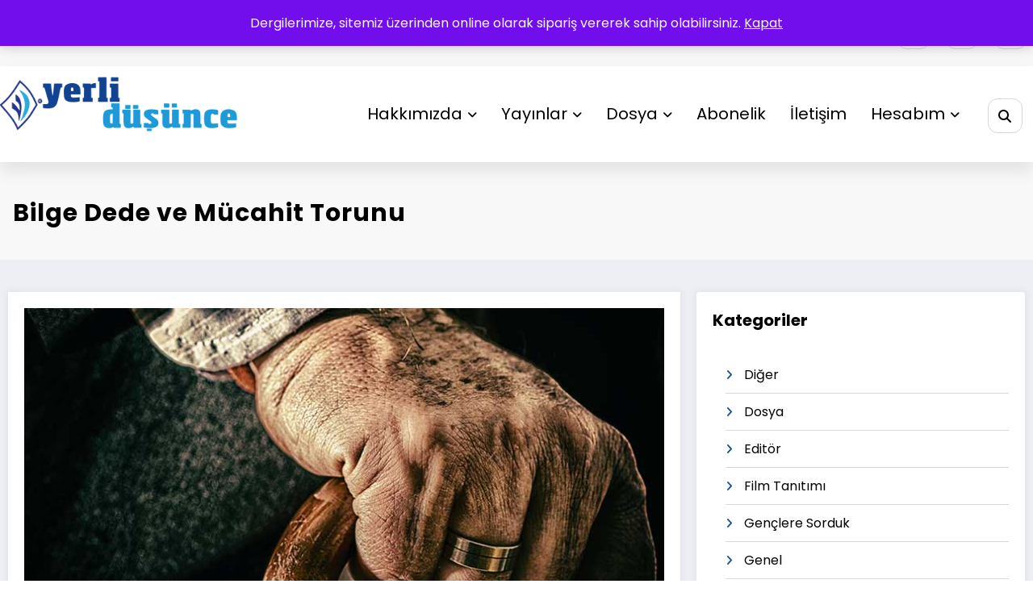

--- FILE ---
content_type: text/html; charset=UTF-8
request_url: https://www.yerlidusunce.com/bilge-dede-ve-mucahit-torunu/
body_size: 31093
content:
<!doctype html>
<html lang="tr" prefix="og: https://ogp.me/ns#">
	<head itemscope itemtype="http://schema.org/WebSite">
		<meta charset="UTF-8">
		<meta http-equiv="X-UA-Compatible" content="IE=edge">
		<meta name="viewport" content="width=device-width,initial-scale=1,shrink-to-fit=no">
		<link rel="pingback" href=" https://www.yerlidusunce.com/xmlrpc.php ">
<!-- Rank Math&#039;a Göre Arama Motoru Optimizasyonu - https://rankmath.com/ -->
<title>Bilge Dede ve Mücahit Torunu - Yerli Düşünce Dergisi</title>
<meta name="description" content="Bilge Dede, limana yakın evlerinde; hanımı Fadime Ana, gelini Aykız, oğlu Aybars ve torunlarıyla huzur içinde yaşardı. Özellikle üç aylarda Bilge Dede,"/>
<meta name="robots" content="follow, index, max-snippet:-1, max-video-preview:-1, max-image-preview:large"/>
<link rel="canonical" href="https://www.yerlidusunce.com/bilge-dede-ve-mucahit-torunu/" />
<meta property="og:locale" content="tr_TR" />
<meta property="og:type" content="article" />
<meta property="og:title" content="Bilge Dede ve Mücahit Torunu - Yerli Düşünce Dergisi" />
<meta property="og:description" content="Bilge Dede, limana yakın evlerinde; hanımı Fadime Ana, gelini Aykız, oğlu Aybars ve torunlarıyla huzur içinde yaşardı. Özellikle üç aylarda Bilge Dede," />
<meta property="og:url" content="https://www.yerlidusunce.com/bilge-dede-ve-mucahit-torunu/" />
<meta property="og:site_name" content="Yerli Düşünce Dergisi" />
<meta property="article:publisher" content="https://facebook.com/yerlidusuncedergisi" />
<meta property="article:tag" content="91. Sayı" />
<meta property="article:section" content="Dosya" />
<meta property="og:updated_time" content="2022-09-26T23:48:24+03:00" />
<meta property="og:image" content="https://www.yerlidusunce.com/wp-content/uploads/2022/09/gnul-topaktas-91.jpg" />
<meta property="og:image:secure_url" content="https://www.yerlidusunce.com/wp-content/uploads/2022/09/gnul-topaktas-91.jpg" />
<meta property="og:image:width" content="800" />
<meta property="og:image:height" content="450" />
<meta property="og:image:alt" content="Bilge Dede ve Mücahit Torunu" />
<meta property="og:image:type" content="image/jpeg" />
<meta property="article:published_time" content="2022-07-01T23:45:00+03:00" />
<meta property="article:modified_time" content="2022-09-26T23:48:24+03:00" />
<meta name="twitter:card" content="summary_large_image" />
<meta name="twitter:title" content="Bilge Dede ve Mücahit Torunu - Yerli Düşünce Dergisi" />
<meta name="twitter:description" content="Bilge Dede, limana yakın evlerinde; hanımı Fadime Ana, gelini Aykız, oğlu Aybars ve torunlarıyla huzur içinde yaşardı. Özellikle üç aylarda Bilge Dede," />
<meta name="twitter:site" content="@yerlidusuncede" />
<meta name="twitter:creator" content="@yerlidusuncede" />
<meta name="twitter:image" content="https://www.yerlidusunce.com/wp-content/uploads/2022/09/gnul-topaktas-91.jpg" />
<meta name="twitter:label1" content="Yazan" />
<meta name="twitter:data1" content="Gönül TOPAKTAŞ" />
<meta name="twitter:label2" content="Okuma süresi" />
<meta name="twitter:data2" content="10 dakika" />
<script type="application/ld+json" class="rank-math-schema">{"@context":"https://schema.org","@graph":[{"@type":"Organization","@id":"https://www.yerlidusunce.com/#organization","name":"Yerli D\u00fc\u015f\u00fcnce Dergisi","url":"https://www.yerlidusunce.com","sameAs":["https://facebook.com/yerlidusuncedergisi","https://twitter.com/yerlidusuncede"],"logo":{"@type":"ImageObject","@id":"https://www.yerlidusunce.com/#logo","url":"https://www.yerlidusunce.com/wp-content/uploads/2022/08/logo.png","contentUrl":"https://www.yerlidusunce.com/wp-content/uploads/2022/08/logo.png","caption":"Yerli D\u00fc\u015f\u00fcnce Dergisi","inLanguage":"tr","width":"343","height":"90"}},{"@type":"WebSite","@id":"https://www.yerlidusunce.com/#website","url":"https://www.yerlidusunce.com","name":"Yerli D\u00fc\u015f\u00fcnce Dergisi","publisher":{"@id":"https://www.yerlidusunce.com/#organization"},"inLanguage":"tr"},{"@type":"ImageObject","@id":"https://www.yerlidusunce.com/wp-content/uploads/2022/09/gnul-topaktas-91.jpg","url":"https://www.yerlidusunce.com/wp-content/uploads/2022/09/gnul-topaktas-91.jpg","width":"800","height":"450","inLanguage":"tr"},{"@type":"BreadcrumbList","@id":"https://www.yerlidusunce.com/bilge-dede-ve-mucahit-torunu/#breadcrumb","itemListElement":[{"@type":"ListItem","position":"1","item":{"@id":"https://www.yerlidusunce.com","name":"Anasayfa"}},{"@type":"ListItem","position":"2","item":{"@id":"https://www.yerlidusunce.com/bilge-dede-ve-mucahit-torunu/","name":"Bilge Dede ve M\u00fccahit Torunu"}}]},{"@type":"WebPage","@id":"https://www.yerlidusunce.com/bilge-dede-ve-mucahit-torunu/#webpage","url":"https://www.yerlidusunce.com/bilge-dede-ve-mucahit-torunu/","name":"Bilge Dede ve M\u00fccahit Torunu - Yerli D\u00fc\u015f\u00fcnce Dergisi","datePublished":"2022-07-01T23:45:00+03:00","dateModified":"2022-09-26T23:48:24+03:00","isPartOf":{"@id":"https://www.yerlidusunce.com/#website"},"primaryImageOfPage":{"@id":"https://www.yerlidusunce.com/wp-content/uploads/2022/09/gnul-topaktas-91.jpg"},"inLanguage":"tr","breadcrumb":{"@id":"https://www.yerlidusunce.com/bilge-dede-ve-mucahit-torunu/#breadcrumb"}},{"@type":"Person","@id":"https://www.yerlidusunce.com/yazar/gonultopaktas/","name":"G\u00f6n\u00fcl TOPAKTA\u015e","url":"https://www.yerlidusunce.com/yazar/gonultopaktas/","image":{"@type":"ImageObject","@id":"https://secure.gravatar.com/avatar/4d2bddd655559e8ad1747ce9cd6d979803a92a71883e5daa9593cec21b732e00?s=96&amp;d=mm&amp;r=g","url":"https://secure.gravatar.com/avatar/4d2bddd655559e8ad1747ce9cd6d979803a92a71883e5daa9593cec21b732e00?s=96&amp;d=mm&amp;r=g","caption":"G\u00f6n\u00fcl TOPAKTA\u015e","inLanguage":"tr"},"worksFor":{"@id":"https://www.yerlidusunce.com/#organization"}},{"@type":"NewsArticle","headline":"Bilge Dede ve M\u00fccahit Torunu - Yerli D\u00fc\u015f\u00fcnce Dergisi","datePublished":"2022-07-01T23:45:00+03:00","dateModified":"2022-09-26T23:48:24+03:00","author":{"@id":"https://www.yerlidusunce.com/yazar/gonultopaktas/","name":"G\u00f6n\u00fcl TOPAKTA\u015e"},"publisher":{"@id":"https://www.yerlidusunce.com/#organization"},"description":"Bilge Dede, limana yak\u0131n evlerinde; han\u0131m\u0131 Fadime Ana, gelini Ayk\u0131z, o\u011flu Aybars ve torunlar\u0131yla huzur i\u00e7inde ya\u015fard\u0131. \u00d6zellikle \u00fc\u00e7 aylarda Bilge Dede,","name":"Bilge Dede ve M\u00fccahit Torunu - Yerli D\u00fc\u015f\u00fcnce Dergisi","@id":"https://www.yerlidusunce.com/bilge-dede-ve-mucahit-torunu/#richSnippet","isPartOf":{"@id":"https://www.yerlidusunce.com/bilge-dede-ve-mucahit-torunu/#webpage"},"image":{"@id":"https://www.yerlidusunce.com/wp-content/uploads/2022/09/gnul-topaktas-91.jpg"},"inLanguage":"tr","mainEntityOfPage":{"@id":"https://www.yerlidusunce.com/bilge-dede-ve-mucahit-torunu/#webpage"}}]}</script>
<!-- /Rank Math WordPress SEO eklentisi -->

<link rel="alternate" type="application/rss+xml" title="Yerli Düşünce Dergisi &raquo; akışı" href="https://www.yerlidusunce.com/feed/" />
<link rel="alternate" type="application/rss+xml" title="Yerli Düşünce Dergisi &raquo; yorum akışı" href="https://www.yerlidusunce.com/comments/feed/" />
<link rel="alternate" type="application/rss+xml" title="Yerli Düşünce Dergisi &raquo; Bilge Dede ve Mücahit Torunu yorum akışı" href="https://www.yerlidusunce.com/bilge-dede-ve-mucahit-torunu/feed/" />
<link rel="alternate" title="oEmbed (JSON)" type="application/json+oembed" href="https://www.yerlidusunce.com/wp-json/oembed/1.0/embed?url=https%3A%2F%2Fwww.yerlidusunce.com%2Fbilge-dede-ve-mucahit-torunu%2F" />
<link rel="alternate" title="oEmbed (XML)" type="text/xml+oembed" href="https://www.yerlidusunce.com/wp-json/oembed/1.0/embed?url=https%3A%2F%2Fwww.yerlidusunce.com%2Fbilge-dede-ve-mucahit-torunu%2F&#038;format=xml" />
<style id='wp-img-auto-sizes-contain-inline-css' type='text/css'>
img:is([sizes=auto i],[sizes^="auto," i]){contain-intrinsic-size:3000px 1500px}
/*# sourceURL=wp-img-auto-sizes-contain-inline-css */
</style>

<link rel='stylesheet' id='newscrunch-theme-fonts-css' href='https://www.yerlidusunce.com/wp-content/fonts/cd59a611d33fef9bea81258f50dbde9d.css?ver=20201110' type='text/css' media='all' />
<style id='wp-emoji-styles-inline-css' type='text/css'>

	img.wp-smiley, img.emoji {
		display: inline !important;
		border: none !important;
		box-shadow: none !important;
		height: 1em !important;
		width: 1em !important;
		margin: 0 0.07em !important;
		vertical-align: -0.1em !important;
		background: none !important;
		padding: 0 !important;
	}
/*# sourceURL=wp-emoji-styles-inline-css */
</style>
<link rel='stylesheet' id='wp-block-library-css' href='https://www.yerlidusunce.com/wp-includes/css/dist/block-library/style.min.css?ver=6.9' type='text/css' media='all' />
<style id='wp-block-categories-inline-css' type='text/css'>
.wp-block-categories{box-sizing:border-box}.wp-block-categories.alignleft{margin-right:2em}.wp-block-categories.alignright{margin-left:2em}.wp-block-categories.wp-block-categories-dropdown.aligncenter{text-align:center}.wp-block-categories .wp-block-categories__label{display:block;width:100%}
/*# sourceURL=https://www.yerlidusunce.com/wp-includes/blocks/categories/style.min.css */
</style>
<style id='wp-block-heading-inline-css' type='text/css'>
h1:where(.wp-block-heading).has-background,h2:where(.wp-block-heading).has-background,h3:where(.wp-block-heading).has-background,h4:where(.wp-block-heading).has-background,h5:where(.wp-block-heading).has-background,h6:where(.wp-block-heading).has-background{padding:1.25em 2.375em}h1.has-text-align-left[style*=writing-mode]:where([style*=vertical-lr]),h1.has-text-align-right[style*=writing-mode]:where([style*=vertical-rl]),h2.has-text-align-left[style*=writing-mode]:where([style*=vertical-lr]),h2.has-text-align-right[style*=writing-mode]:where([style*=vertical-rl]),h3.has-text-align-left[style*=writing-mode]:where([style*=vertical-lr]),h3.has-text-align-right[style*=writing-mode]:where([style*=vertical-rl]),h4.has-text-align-left[style*=writing-mode]:where([style*=vertical-lr]),h4.has-text-align-right[style*=writing-mode]:where([style*=vertical-rl]),h5.has-text-align-left[style*=writing-mode]:where([style*=vertical-lr]),h5.has-text-align-right[style*=writing-mode]:where([style*=vertical-rl]),h6.has-text-align-left[style*=writing-mode]:where([style*=vertical-lr]),h6.has-text-align-right[style*=writing-mode]:where([style*=vertical-rl]){rotate:180deg}
/*# sourceURL=https://www.yerlidusunce.com/wp-includes/blocks/heading/style.min.css */
</style>
<style id='wp-block-image-inline-css' type='text/css'>
.wp-block-image>a,.wp-block-image>figure>a{display:inline-block}.wp-block-image img{box-sizing:border-box;height:auto;max-width:100%;vertical-align:bottom}@media not (prefers-reduced-motion){.wp-block-image img.hide{visibility:hidden}.wp-block-image img.show{animation:show-content-image .4s}}.wp-block-image[style*=border-radius] img,.wp-block-image[style*=border-radius]>a{border-radius:inherit}.wp-block-image.has-custom-border img{box-sizing:border-box}.wp-block-image.aligncenter{text-align:center}.wp-block-image.alignfull>a,.wp-block-image.alignwide>a{width:100%}.wp-block-image.alignfull img,.wp-block-image.alignwide img{height:auto;width:100%}.wp-block-image .aligncenter,.wp-block-image .alignleft,.wp-block-image .alignright,.wp-block-image.aligncenter,.wp-block-image.alignleft,.wp-block-image.alignright{display:table}.wp-block-image .aligncenter>figcaption,.wp-block-image .alignleft>figcaption,.wp-block-image .alignright>figcaption,.wp-block-image.aligncenter>figcaption,.wp-block-image.alignleft>figcaption,.wp-block-image.alignright>figcaption{caption-side:bottom;display:table-caption}.wp-block-image .alignleft{float:left;margin:.5em 1em .5em 0}.wp-block-image .alignright{float:right;margin:.5em 0 .5em 1em}.wp-block-image .aligncenter{margin-left:auto;margin-right:auto}.wp-block-image :where(figcaption){margin-bottom:1em;margin-top:.5em}.wp-block-image.is-style-circle-mask img{border-radius:9999px}@supports ((-webkit-mask-image:none) or (mask-image:none)) or (-webkit-mask-image:none){.wp-block-image.is-style-circle-mask img{border-radius:0;-webkit-mask-image:url('data:image/svg+xml;utf8,<svg viewBox="0 0 100 100" xmlns="http://www.w3.org/2000/svg"><circle cx="50" cy="50" r="50"/></svg>');mask-image:url('data:image/svg+xml;utf8,<svg viewBox="0 0 100 100" xmlns="http://www.w3.org/2000/svg"><circle cx="50" cy="50" r="50"/></svg>');mask-mode:alpha;-webkit-mask-position:center;mask-position:center;-webkit-mask-repeat:no-repeat;mask-repeat:no-repeat;-webkit-mask-size:contain;mask-size:contain}}:root :where(.wp-block-image.is-style-rounded img,.wp-block-image .is-style-rounded img){border-radius:9999px}.wp-block-image figure{margin:0}.wp-lightbox-container{display:flex;flex-direction:column;position:relative}.wp-lightbox-container img{cursor:zoom-in}.wp-lightbox-container img:hover+button{opacity:1}.wp-lightbox-container button{align-items:center;backdrop-filter:blur(16px) saturate(180%);background-color:#5a5a5a40;border:none;border-radius:4px;cursor:zoom-in;display:flex;height:20px;justify-content:center;opacity:0;padding:0;position:absolute;right:16px;text-align:center;top:16px;width:20px;z-index:100}@media not (prefers-reduced-motion){.wp-lightbox-container button{transition:opacity .2s ease}}.wp-lightbox-container button:focus-visible{outline:3px auto #5a5a5a40;outline:3px auto -webkit-focus-ring-color;outline-offset:3px}.wp-lightbox-container button:hover{cursor:pointer;opacity:1}.wp-lightbox-container button:focus{opacity:1}.wp-lightbox-container button:focus,.wp-lightbox-container button:hover,.wp-lightbox-container button:not(:hover):not(:active):not(.has-background){background-color:#5a5a5a40;border:none}.wp-lightbox-overlay{box-sizing:border-box;cursor:zoom-out;height:100vh;left:0;overflow:hidden;position:fixed;top:0;visibility:hidden;width:100%;z-index:100000}.wp-lightbox-overlay .close-button{align-items:center;cursor:pointer;display:flex;justify-content:center;min-height:40px;min-width:40px;padding:0;position:absolute;right:calc(env(safe-area-inset-right) + 16px);top:calc(env(safe-area-inset-top) + 16px);z-index:5000000}.wp-lightbox-overlay .close-button:focus,.wp-lightbox-overlay .close-button:hover,.wp-lightbox-overlay .close-button:not(:hover):not(:active):not(.has-background){background:none;border:none}.wp-lightbox-overlay .lightbox-image-container{height:var(--wp--lightbox-container-height);left:50%;overflow:hidden;position:absolute;top:50%;transform:translate(-50%,-50%);transform-origin:top left;width:var(--wp--lightbox-container-width);z-index:9999999999}.wp-lightbox-overlay .wp-block-image{align-items:center;box-sizing:border-box;display:flex;height:100%;justify-content:center;margin:0;position:relative;transform-origin:0 0;width:100%;z-index:3000000}.wp-lightbox-overlay .wp-block-image img{height:var(--wp--lightbox-image-height);min-height:var(--wp--lightbox-image-height);min-width:var(--wp--lightbox-image-width);width:var(--wp--lightbox-image-width)}.wp-lightbox-overlay .wp-block-image figcaption{display:none}.wp-lightbox-overlay button{background:none;border:none}.wp-lightbox-overlay .scrim{background-color:#fff;height:100%;opacity:.9;position:absolute;width:100%;z-index:2000000}.wp-lightbox-overlay.active{visibility:visible}@media not (prefers-reduced-motion){.wp-lightbox-overlay.active{animation:turn-on-visibility .25s both}.wp-lightbox-overlay.active img{animation:turn-on-visibility .35s both}.wp-lightbox-overlay.show-closing-animation:not(.active){animation:turn-off-visibility .35s both}.wp-lightbox-overlay.show-closing-animation:not(.active) img{animation:turn-off-visibility .25s both}.wp-lightbox-overlay.zoom.active{animation:none;opacity:1;visibility:visible}.wp-lightbox-overlay.zoom.active .lightbox-image-container{animation:lightbox-zoom-in .4s}.wp-lightbox-overlay.zoom.active .lightbox-image-container img{animation:none}.wp-lightbox-overlay.zoom.active .scrim{animation:turn-on-visibility .4s forwards}.wp-lightbox-overlay.zoom.show-closing-animation:not(.active){animation:none}.wp-lightbox-overlay.zoom.show-closing-animation:not(.active) .lightbox-image-container{animation:lightbox-zoom-out .4s}.wp-lightbox-overlay.zoom.show-closing-animation:not(.active) .lightbox-image-container img{animation:none}.wp-lightbox-overlay.zoom.show-closing-animation:not(.active) .scrim{animation:turn-off-visibility .4s forwards}}@keyframes show-content-image{0%{visibility:hidden}99%{visibility:hidden}to{visibility:visible}}@keyframes turn-on-visibility{0%{opacity:0}to{opacity:1}}@keyframes turn-off-visibility{0%{opacity:1;visibility:visible}99%{opacity:0;visibility:visible}to{opacity:0;visibility:hidden}}@keyframes lightbox-zoom-in{0%{transform:translate(calc((-100vw + var(--wp--lightbox-scrollbar-width))/2 + var(--wp--lightbox-initial-left-position)),calc(-50vh + var(--wp--lightbox-initial-top-position))) scale(var(--wp--lightbox-scale))}to{transform:translate(-50%,-50%) scale(1)}}@keyframes lightbox-zoom-out{0%{transform:translate(-50%,-50%) scale(1);visibility:visible}99%{visibility:visible}to{transform:translate(calc((-100vw + var(--wp--lightbox-scrollbar-width))/2 + var(--wp--lightbox-initial-left-position)),calc(-50vh + var(--wp--lightbox-initial-top-position))) scale(var(--wp--lightbox-scale));visibility:hidden}}
/*# sourceURL=https://www.yerlidusunce.com/wp-includes/blocks/image/style.min.css */
</style>
<style id='wp-block-latest-posts-inline-css' type='text/css'>
.wp-block-latest-posts{box-sizing:border-box}.wp-block-latest-posts.alignleft{margin-right:2em}.wp-block-latest-posts.alignright{margin-left:2em}.wp-block-latest-posts.wp-block-latest-posts__list{list-style:none}.wp-block-latest-posts.wp-block-latest-posts__list li{clear:both;overflow-wrap:break-word}.wp-block-latest-posts.is-grid{display:flex;flex-wrap:wrap}.wp-block-latest-posts.is-grid li{margin:0 1.25em 1.25em 0;width:100%}@media (min-width:600px){.wp-block-latest-posts.columns-2 li{width:calc(50% - .625em)}.wp-block-latest-posts.columns-2 li:nth-child(2n){margin-right:0}.wp-block-latest-posts.columns-3 li{width:calc(33.33333% - .83333em)}.wp-block-latest-posts.columns-3 li:nth-child(3n){margin-right:0}.wp-block-latest-posts.columns-4 li{width:calc(25% - .9375em)}.wp-block-latest-posts.columns-4 li:nth-child(4n){margin-right:0}.wp-block-latest-posts.columns-5 li{width:calc(20% - 1em)}.wp-block-latest-posts.columns-5 li:nth-child(5n){margin-right:0}.wp-block-latest-posts.columns-6 li{width:calc(16.66667% - 1.04167em)}.wp-block-latest-posts.columns-6 li:nth-child(6n){margin-right:0}}:root :where(.wp-block-latest-posts.is-grid){padding:0}:root :where(.wp-block-latest-posts.wp-block-latest-posts__list){padding-left:0}.wp-block-latest-posts__post-author,.wp-block-latest-posts__post-date{display:block;font-size:.8125em}.wp-block-latest-posts__post-excerpt,.wp-block-latest-posts__post-full-content{margin-bottom:1em;margin-top:.5em}.wp-block-latest-posts__featured-image a{display:inline-block}.wp-block-latest-posts__featured-image img{height:auto;max-width:100%;width:auto}.wp-block-latest-posts__featured-image.alignleft{float:left;margin-right:1em}.wp-block-latest-posts__featured-image.alignright{float:right;margin-left:1em}.wp-block-latest-posts__featured-image.aligncenter{margin-bottom:1em;text-align:center}
/*# sourceURL=https://www.yerlidusunce.com/wp-includes/blocks/latest-posts/style.min.css */
</style>
<style id='wp-block-list-inline-css' type='text/css'>
ol,ul{box-sizing:border-box}:root :where(.wp-block-list.has-background){padding:1.25em 2.375em}
/*# sourceURL=https://www.yerlidusunce.com/wp-includes/blocks/list/style.min.css */
</style>
<style id='wp-block-group-inline-css' type='text/css'>
.wp-block-group{box-sizing:border-box}:where(.wp-block-group.wp-block-group-is-layout-constrained){position:relative}
/*# sourceURL=https://www.yerlidusunce.com/wp-includes/blocks/group/style.min.css */
</style>
<style id='wp-block-paragraph-inline-css' type='text/css'>
.is-small-text{font-size:.875em}.is-regular-text{font-size:1em}.is-large-text{font-size:2.25em}.is-larger-text{font-size:3em}.has-drop-cap:not(:focus):first-letter{float:left;font-size:8.4em;font-style:normal;font-weight:100;line-height:.68;margin:.05em .1em 0 0;text-transform:uppercase}body.rtl .has-drop-cap:not(:focus):first-letter{float:none;margin-left:.1em}p.has-drop-cap.has-background{overflow:hidden}:root :where(p.has-background){padding:1.25em 2.375em}:where(p.has-text-color:not(.has-link-color)) a{color:inherit}p.has-text-align-left[style*="writing-mode:vertical-lr"],p.has-text-align-right[style*="writing-mode:vertical-rl"]{rotate:180deg}
/*# sourceURL=https://www.yerlidusunce.com/wp-includes/blocks/paragraph/style.min.css */
</style>
<style id='wp-block-spacer-inline-css' type='text/css'>
.wp-block-spacer{clear:both}
/*# sourceURL=https://www.yerlidusunce.com/wp-includes/blocks/spacer/style.min.css */
</style>
<link rel='stylesheet' id='wc-blocks-style-css' href='https://www.yerlidusunce.com/wp-content/plugins/woocommerce/assets/client/blocks/wc-blocks.css?ver=wc-10.4.3' type='text/css' media='all' />
<style id='global-styles-inline-css' type='text/css'>
:root{--wp--preset--aspect-ratio--square: 1;--wp--preset--aspect-ratio--4-3: 4/3;--wp--preset--aspect-ratio--3-4: 3/4;--wp--preset--aspect-ratio--3-2: 3/2;--wp--preset--aspect-ratio--2-3: 2/3;--wp--preset--aspect-ratio--16-9: 16/9;--wp--preset--aspect-ratio--9-16: 9/16;--wp--preset--color--black: #000000;--wp--preset--color--cyan-bluish-gray: #abb8c3;--wp--preset--color--white: #ffffff;--wp--preset--color--pale-pink: #f78da7;--wp--preset--color--vivid-red: #cf2e2e;--wp--preset--color--luminous-vivid-orange: #ff6900;--wp--preset--color--luminous-vivid-amber: #fcb900;--wp--preset--color--light-green-cyan: #7bdcb5;--wp--preset--color--vivid-green-cyan: #00d084;--wp--preset--color--pale-cyan-blue: #8ed1fc;--wp--preset--color--vivid-cyan-blue: #0693e3;--wp--preset--color--vivid-purple: #9b51e0;--wp--preset--gradient--vivid-cyan-blue-to-vivid-purple: linear-gradient(135deg,rgb(6,147,227) 0%,rgb(155,81,224) 100%);--wp--preset--gradient--light-green-cyan-to-vivid-green-cyan: linear-gradient(135deg,rgb(122,220,180) 0%,rgb(0,208,130) 100%);--wp--preset--gradient--luminous-vivid-amber-to-luminous-vivid-orange: linear-gradient(135deg,rgb(252,185,0) 0%,rgb(255,105,0) 100%);--wp--preset--gradient--luminous-vivid-orange-to-vivid-red: linear-gradient(135deg,rgb(255,105,0) 0%,rgb(207,46,46) 100%);--wp--preset--gradient--very-light-gray-to-cyan-bluish-gray: linear-gradient(135deg,rgb(238,238,238) 0%,rgb(169,184,195) 100%);--wp--preset--gradient--cool-to-warm-spectrum: linear-gradient(135deg,rgb(74,234,220) 0%,rgb(151,120,209) 20%,rgb(207,42,186) 40%,rgb(238,44,130) 60%,rgb(251,105,98) 80%,rgb(254,248,76) 100%);--wp--preset--gradient--blush-light-purple: linear-gradient(135deg,rgb(255,206,236) 0%,rgb(152,150,240) 100%);--wp--preset--gradient--blush-bordeaux: linear-gradient(135deg,rgb(254,205,165) 0%,rgb(254,45,45) 50%,rgb(107,0,62) 100%);--wp--preset--gradient--luminous-dusk: linear-gradient(135deg,rgb(255,203,112) 0%,rgb(199,81,192) 50%,rgb(65,88,208) 100%);--wp--preset--gradient--pale-ocean: linear-gradient(135deg,rgb(255,245,203) 0%,rgb(182,227,212) 50%,rgb(51,167,181) 100%);--wp--preset--gradient--electric-grass: linear-gradient(135deg,rgb(202,248,128) 0%,rgb(113,206,126) 100%);--wp--preset--gradient--midnight: linear-gradient(135deg,rgb(2,3,129) 0%,rgb(40,116,252) 100%);--wp--preset--font-size--small: 13px;--wp--preset--font-size--medium: 20px;--wp--preset--font-size--large: 36px;--wp--preset--font-size--x-large: 42px;--wp--preset--spacing--20: 0.44rem;--wp--preset--spacing--30: 0.67rem;--wp--preset--spacing--40: 1rem;--wp--preset--spacing--50: 1.5rem;--wp--preset--spacing--60: 2.25rem;--wp--preset--spacing--70: 3.38rem;--wp--preset--spacing--80: 5.06rem;--wp--preset--shadow--natural: 6px 6px 9px rgba(0, 0, 0, 0.2);--wp--preset--shadow--deep: 12px 12px 50px rgba(0, 0, 0, 0.4);--wp--preset--shadow--sharp: 6px 6px 0px rgba(0, 0, 0, 0.2);--wp--preset--shadow--outlined: 6px 6px 0px -3px rgb(255, 255, 255), 6px 6px rgb(0, 0, 0);--wp--preset--shadow--crisp: 6px 6px 0px rgb(0, 0, 0);}:where(.is-layout-flex){gap: 0.5em;}:where(.is-layout-grid){gap: 0.5em;}body .is-layout-flex{display: flex;}.is-layout-flex{flex-wrap: wrap;align-items: center;}.is-layout-flex > :is(*, div){margin: 0;}body .is-layout-grid{display: grid;}.is-layout-grid > :is(*, div){margin: 0;}:where(.wp-block-columns.is-layout-flex){gap: 2em;}:where(.wp-block-columns.is-layout-grid){gap: 2em;}:where(.wp-block-post-template.is-layout-flex){gap: 1.25em;}:where(.wp-block-post-template.is-layout-grid){gap: 1.25em;}.has-black-color{color: var(--wp--preset--color--black) !important;}.has-cyan-bluish-gray-color{color: var(--wp--preset--color--cyan-bluish-gray) !important;}.has-white-color{color: var(--wp--preset--color--white) !important;}.has-pale-pink-color{color: var(--wp--preset--color--pale-pink) !important;}.has-vivid-red-color{color: var(--wp--preset--color--vivid-red) !important;}.has-luminous-vivid-orange-color{color: var(--wp--preset--color--luminous-vivid-orange) !important;}.has-luminous-vivid-amber-color{color: var(--wp--preset--color--luminous-vivid-amber) !important;}.has-light-green-cyan-color{color: var(--wp--preset--color--light-green-cyan) !important;}.has-vivid-green-cyan-color{color: var(--wp--preset--color--vivid-green-cyan) !important;}.has-pale-cyan-blue-color{color: var(--wp--preset--color--pale-cyan-blue) !important;}.has-vivid-cyan-blue-color{color: var(--wp--preset--color--vivid-cyan-blue) !important;}.has-vivid-purple-color{color: var(--wp--preset--color--vivid-purple) !important;}.has-black-background-color{background-color: var(--wp--preset--color--black) !important;}.has-cyan-bluish-gray-background-color{background-color: var(--wp--preset--color--cyan-bluish-gray) !important;}.has-white-background-color{background-color: var(--wp--preset--color--white) !important;}.has-pale-pink-background-color{background-color: var(--wp--preset--color--pale-pink) !important;}.has-vivid-red-background-color{background-color: var(--wp--preset--color--vivid-red) !important;}.has-luminous-vivid-orange-background-color{background-color: var(--wp--preset--color--luminous-vivid-orange) !important;}.has-luminous-vivid-amber-background-color{background-color: var(--wp--preset--color--luminous-vivid-amber) !important;}.has-light-green-cyan-background-color{background-color: var(--wp--preset--color--light-green-cyan) !important;}.has-vivid-green-cyan-background-color{background-color: var(--wp--preset--color--vivid-green-cyan) !important;}.has-pale-cyan-blue-background-color{background-color: var(--wp--preset--color--pale-cyan-blue) !important;}.has-vivid-cyan-blue-background-color{background-color: var(--wp--preset--color--vivid-cyan-blue) !important;}.has-vivid-purple-background-color{background-color: var(--wp--preset--color--vivid-purple) !important;}.has-black-border-color{border-color: var(--wp--preset--color--black) !important;}.has-cyan-bluish-gray-border-color{border-color: var(--wp--preset--color--cyan-bluish-gray) !important;}.has-white-border-color{border-color: var(--wp--preset--color--white) !important;}.has-pale-pink-border-color{border-color: var(--wp--preset--color--pale-pink) !important;}.has-vivid-red-border-color{border-color: var(--wp--preset--color--vivid-red) !important;}.has-luminous-vivid-orange-border-color{border-color: var(--wp--preset--color--luminous-vivid-orange) !important;}.has-luminous-vivid-amber-border-color{border-color: var(--wp--preset--color--luminous-vivid-amber) !important;}.has-light-green-cyan-border-color{border-color: var(--wp--preset--color--light-green-cyan) !important;}.has-vivid-green-cyan-border-color{border-color: var(--wp--preset--color--vivid-green-cyan) !important;}.has-pale-cyan-blue-border-color{border-color: var(--wp--preset--color--pale-cyan-blue) !important;}.has-vivid-cyan-blue-border-color{border-color: var(--wp--preset--color--vivid-cyan-blue) !important;}.has-vivid-purple-border-color{border-color: var(--wp--preset--color--vivid-purple) !important;}.has-vivid-cyan-blue-to-vivid-purple-gradient-background{background: var(--wp--preset--gradient--vivid-cyan-blue-to-vivid-purple) !important;}.has-light-green-cyan-to-vivid-green-cyan-gradient-background{background: var(--wp--preset--gradient--light-green-cyan-to-vivid-green-cyan) !important;}.has-luminous-vivid-amber-to-luminous-vivid-orange-gradient-background{background: var(--wp--preset--gradient--luminous-vivid-amber-to-luminous-vivid-orange) !important;}.has-luminous-vivid-orange-to-vivid-red-gradient-background{background: var(--wp--preset--gradient--luminous-vivid-orange-to-vivid-red) !important;}.has-very-light-gray-to-cyan-bluish-gray-gradient-background{background: var(--wp--preset--gradient--very-light-gray-to-cyan-bluish-gray) !important;}.has-cool-to-warm-spectrum-gradient-background{background: var(--wp--preset--gradient--cool-to-warm-spectrum) !important;}.has-blush-light-purple-gradient-background{background: var(--wp--preset--gradient--blush-light-purple) !important;}.has-blush-bordeaux-gradient-background{background: var(--wp--preset--gradient--blush-bordeaux) !important;}.has-luminous-dusk-gradient-background{background: var(--wp--preset--gradient--luminous-dusk) !important;}.has-pale-ocean-gradient-background{background: var(--wp--preset--gradient--pale-ocean) !important;}.has-electric-grass-gradient-background{background: var(--wp--preset--gradient--electric-grass) !important;}.has-midnight-gradient-background{background: var(--wp--preset--gradient--midnight) !important;}.has-small-font-size{font-size: var(--wp--preset--font-size--small) !important;}.has-medium-font-size{font-size: var(--wp--preset--font-size--medium) !important;}.has-large-font-size{font-size: var(--wp--preset--font-size--large) !important;}.has-x-large-font-size{font-size: var(--wp--preset--font-size--x-large) !important;}
/*# sourceURL=global-styles-inline-css */
</style>

<style id='classic-theme-styles-inline-css' type='text/css'>
/*! This file is auto-generated */
.wp-block-button__link{color:#fff;background-color:#32373c;border-radius:9999px;box-shadow:none;text-decoration:none;padding:calc(.667em + 2px) calc(1.333em + 2px);font-size:1.125em}.wp-block-file__button{background:#32373c;color:#fff;text-decoration:none}
/*# sourceURL=/wp-includes/css/classic-themes.min.css */
</style>
<link rel='stylesheet' id='authors-list-css-css' href='https://www.yerlidusunce.com/wp-content/plugins/authors-list/backend/assets/css/front.css?ver=2.0.2' type='text/css' media='all' />
<link rel='stylesheet' id='jquery-ui-css-css' href='https://www.yerlidusunce.com/wp-content/plugins/authors-list/backend/assets/css/jquery-ui.css?ver=2.0.2' type='text/css' media='all' />
<link rel='stylesheet' id='contact-form-7-css' href='https://www.yerlidusunce.com/wp-content/plugins/contact-form-7/includes/css/styles.css?ver=5.7.7' type='text/css' media='all' />
<link rel='stylesheet' id='dashicons-css' href='https://www.yerlidusunce.com/wp-includes/css/dashicons.min.css?ver=6.9' type='text/css' media='all' />
<link rel='stylesheet' id='post-views-counter-frontend-css' href='https://www.yerlidusunce.com/wp-content/plugins/post-views-counter/css/frontend.min.css?ver=1.3.13' type='text/css' media='all' />
<link rel='stylesheet' id='woocommerce-layout-css' href='https://www.yerlidusunce.com/wp-content/plugins/woocommerce/assets/css/woocommerce-layout.css?ver=10.4.3' type='text/css' media='all' />
<link rel='stylesheet' id='woocommerce-smallscreen-css' href='https://www.yerlidusunce.com/wp-content/plugins/woocommerce/assets/css/woocommerce-smallscreen.css?ver=10.4.3' type='text/css' media='only screen and (max-width: 768px)' />
<link rel='stylesheet' id='woocommerce-general-css' href='https://www.yerlidusunce.com/wp-content/plugins/woocommerce/assets/css/woocommerce.css?ver=10.4.3' type='text/css' media='all' />
<style id='woocommerce-inline-inline-css' type='text/css'>
.woocommerce form .form-row .required { visibility: visible; }
/*# sourceURL=woocommerce-inline-inline-css */
</style>
<link rel='stylesheet' id='animate-css' href='https://www.yerlidusunce.com/wp-content/themes/newscrunch/assets/css/animate.min.css?ver=6.9' type='text/css' media='all' />
<link rel='stylesheet' id='newscrunch-menu-css-css' href='https://www.yerlidusunce.com/wp-content/themes/newscrunch/assets/css/theme-menu.css?ver=6.9' type='text/css' media='all' />
<link rel='stylesheet' id='owl-carousel-css' href='https://www.yerlidusunce.com/wp-content/themes/newscrunch/assets/css/owl.carousel.min.css?ver=6.9' type='text/css' media='all' />
<link rel='stylesheet' id='magnific-popup-css' href='https://www.yerlidusunce.com/wp-content/themes/newscrunch/assets/css/magnific-popup.css?ver=6.9' type='text/css' media='all' />
<link rel='stylesheet' id='newscrunch-style-css' href='https://www.yerlidusunce.com/wp-content/themes/newscrunch/style.css?ver=6.9' type='text/css' media='all' />
<link rel='stylesheet' id='font-awesome-css' href='https://www.yerlidusunce.com/wp-content/themes/newscrunch/assets/css/font-awesome/css/all.min.css?ver=6.9' type='text/css' media='all' />
<link rel='stylesheet' id='newscrunch-dark-css' href='https://www.yerlidusunce.com/wp-content/themes/newscrunch/assets/css/dark.css?ver=6.9' type='text/css' media='all' />
<script type="text/javascript" src="https://www.yerlidusunce.com/wp-includes/js/jquery/jquery.min.js?ver=3.7.1" id="jquery-core-js"></script>
<script type="text/javascript" src="https://www.yerlidusunce.com/wp-includes/js/jquery/jquery-migrate.min.js?ver=3.4.1" id="jquery-migrate-js"></script>
<script type="text/javascript" src="https://www.yerlidusunce.com/wp-content/plugins/woocommerce/assets/js/jquery-blockui/jquery.blockUI.min.js?ver=2.7.0-wc.10.4.3" id="wc-jquery-blockui-js" defer="defer" data-wp-strategy="defer"></script>
<script type="text/javascript" id="wc-add-to-cart-js-extra">
/* <![CDATA[ */
var wc_add_to_cart_params = {"ajax_url":"/wp-admin/admin-ajax.php","wc_ajax_url":"/?wc-ajax=%%endpoint%%","i18n_view_cart":"Sepetim","cart_url":"https://www.yerlidusunce.com/sepet/","is_cart":"","cart_redirect_after_add":"no"};
//# sourceURL=wc-add-to-cart-js-extra
/* ]]> */
</script>
<script type="text/javascript" src="https://www.yerlidusunce.com/wp-content/plugins/woocommerce/assets/js/frontend/add-to-cart.min.js?ver=10.4.3" id="wc-add-to-cart-js" defer="defer" data-wp-strategy="defer"></script>
<script type="text/javascript" src="https://www.yerlidusunce.com/wp-content/plugins/woocommerce/assets/js/js-cookie/js.cookie.min.js?ver=2.1.4-wc.10.4.3" id="wc-js-cookie-js" defer="defer" data-wp-strategy="defer"></script>
<script type="text/javascript" id="woocommerce-js-extra">
/* <![CDATA[ */
var woocommerce_params = {"ajax_url":"/wp-admin/admin-ajax.php","wc_ajax_url":"/?wc-ajax=%%endpoint%%","i18n_password_show":"\u015eifreyi g\u00f6ster","i18n_password_hide":"\u015eifreyi gizle"};
//# sourceURL=woocommerce-js-extra
/* ]]> */
</script>
<script type="text/javascript" src="https://www.yerlidusunce.com/wp-content/plugins/woocommerce/assets/js/frontend/woocommerce.min.js?ver=10.4.3" id="woocommerce-js" defer="defer" data-wp-strategy="defer"></script>
<link rel="https://api.w.org/" href="https://www.yerlidusunce.com/wp-json/" /><link rel="alternate" title="JSON" type="application/json" href="https://www.yerlidusunce.com/wp-json/wp/v2/posts/1749" /><link rel="EditURI" type="application/rsd+xml" title="RSD" href="https://www.yerlidusunce.com/xmlrpc.php?rsd" />
<meta name="generator" content="WordPress 6.9" />
<link rel='shortlink' href='https://www.yerlidusunce.com/?p=1749' />
		<!-- Custom Logo: hide header text -->
		<style id="custom-logo-css" type="text/css">
			.site-title, .site-description {
				position: absolute;
				clip-path: inset(50%);
			}
		</style>
				<style>
			.custom-logo, .dark-custom-logo{
				width: 307px; 
				height: auto;
			}
			@media only screen and (max-width: 992px){
			.custom-logo, .dark-custom-logo{
				width: 200px; 
				height: auto;
			}}
			@media only screen and (max-width: 500px){
			.custom-logo, .dark-custom-logo{
				width: 150px; 
				height: auto;
			}}
		</style>
				
					<style>
				.menu-item.spnc-dark-layout{ display: none;}
			</style>
	        <style>
            body .header-sidebar .spnc-left .head-contact-info li.header-date .date {
                color: #;
            }
            body .header-sidebar .spnc-left .head-contact-info li.header-time .time {
                color: #;
            }
        </style>
                    <style type="text/css">
                    body.newscrunch #page .spnc-cat-links a.newscrunch_category_diger                        {
                            background: #669c9b;
                        }
                    body .spnc-category-page .spnc-blog-cat-wrapper .spnc-first-catpost .spnc-cat-links a.newscrunch_category_diger                            {
                                color: #669c9b;
                            }
                </style>
                            <style type="text/css">
                    body.newscrunch #page .spnc-cat-links a.newscrunch_category_dosya                        {
                            background: #669c9b;
                        }
                    body .spnc-category-page .spnc-blog-cat-wrapper .spnc-first-catpost .spnc-cat-links a.newscrunch_category_dosya                            {
                                color: #669c9b;
                            }
                </style>
                            <style type="text/css">
                    body.newscrunch #page .spnc-cat-links a.newscrunch_category_editor                        {
                            background: #669c9b;
                        }
                    body .spnc-category-page .spnc-blog-cat-wrapper .spnc-first-catpost .spnc-cat-links a.newscrunch_category_editor                            {
                                color: #669c9b;
                            }
                </style>
                            <style type="text/css">
                    body.newscrunch #page .spnc-cat-links a.newscrunch_category_film                        {
                            background: #669c9b;
                        }
                    body .spnc-category-page .spnc-blog-cat-wrapper .spnc-first-catpost .spnc-cat-links a.newscrunch_category_film                            {
                                color: #669c9b;
                            }
                </style>
                            <style type="text/css">
                    body.newscrunch #page .spnc-cat-links a.newscrunch_category_genclere-sorduk                        {
                            background: #669c9b;
                        }
                    body .spnc-category-page .spnc-blog-cat-wrapper .spnc-first-catpost .spnc-cat-links a.newscrunch_category_genclere-sorduk                            {
                                color: #669c9b;
                            }
                </style>
                            <style type="text/css">
                    body.newscrunch #page .spnc-cat-links a.newscrunch_category_genel                        {
                            background: #669c9b;
                        }
                    body .spnc-category-page .spnc-blog-cat-wrapper .spnc-first-catpost .spnc-cat-links a.newscrunch_category_genel                            {
                                color: #669c9b;
                            }
                </style>
                            <style type="text/css">
                    body.newscrunch #page .spnc-cat-links a.newscrunch_category_haberler                        {
                            background: #669c9b;
                        }
                    body .spnc-category-page .spnc-blog-cat-wrapper .spnc-first-catpost .spnc-cat-links a.newscrunch_category_haberler                            {
                                color: #669c9b;
                            }
                </style>
                            <style type="text/css">
                    body.newscrunch #page .spnc-cat-links a.newscrunch_category_il-tanitim                        {
                            background: #669c9b;
                        }
                    body .spnc-category-page .spnc-blog-cat-wrapper .spnc-first-catpost .spnc-cat-links a.newscrunch_category_il-tanitim                            {
                                color: #669c9b;
                            }
                </style>
                            <style type="text/css">
                    body.newscrunch #page .spnc-cat-links a.newscrunch_category_kitap                        {
                            background: #669c9b;
                        }
                    body .spnc-category-page .spnc-blog-cat-wrapper .spnc-first-catpost .spnc-cat-links a.newscrunch_category_kitap                            {
                                color: #669c9b;
                            }
                </style>
                            <style type="text/css">
                    body.newscrunch #page .spnc-cat-links a.newscrunch_category_kultur                        {
                            background: #669c9b;
                        }
                    body .spnc-category-page .spnc-blog-cat-wrapper .spnc-first-catpost .spnc-cat-links a.newscrunch_category_kultur                            {
                                color: #669c9b;
                            }
                </style>
                            <style type="text/css">
                    body.newscrunch #page .spnc-cat-links a.newscrunch_category_ozel-haber                        {
                            background: #669c9b;
                        }
                    body .spnc-category-page .spnc-blog-cat-wrapper .spnc-first-catpost .spnc-cat-links a.newscrunch_category_ozel-haber                            {
                                color: #669c9b;
                            }
                </style>
                            <style type="text/css">
                    body.newscrunch #page .spnc-cat-links a.newscrunch_category_roportaj                        {
                            background: #669c9b;
                        }
                    body .spnc-category-page .spnc-blog-cat-wrapper .spnc-first-catpost .spnc-cat-links a.newscrunch_category_roportaj                            {
                                color: #669c9b;
                            }
                </style>
                            <style type="text/css">
                    body.newscrunch #page .spnc-cat-links a.newscrunch_category_tarihte-bu-ay                        {
                            background: #669c9b;
                        }
                    body .spnc-category-page .spnc-blog-cat-wrapper .spnc-first-catpost .spnc-cat-links a.newscrunch_category_tarihte-bu-ay                            {
                                color: #669c9b;
                            }
                </style>
                    <style>
            body .header-sidebar .widget .custom-social-icons li a {
                color: #;
                background-color: #;
            }
            body .header-sidebar .widget .custom-social-icons li > a:hover {
                color: #;
                background-color: #;
            }
            body.newscrunch-plus .header-sidebar .spnc-date-social.spnc-right .custom-date-social-icons li a {
                color: #;
            }
            body.newscrunch-plus #wrapper .header-sidebar .spnc-date-social.spnc-right .custom-date-social-icons li a:hover {
                color: #;
            }
        </style>
            <style>
            body .header-4 .spnc-custom .spnc-nav li > a,body .header-5 .spnc-custom .spnc-nav li > a,
            body .header-6 .spnc-custom .spnc-nav li > a, body .header-7 .spnc-custom .spnc-nav li > a, 
            body .header-8 .spnc-custom .spnc-nav li > a,
            body .spnc-nav > li.parent-menu a, body .spnc-custom .spnc-nav .dropdown.open > a,
            body .spnc-custom .spnc-nav li > a,[data-theme="spnc_dark"] body .spnc-nav > li.parent-menu a,
            [data-theme="spnc_dark"] body .spnc-custom .spnc-nav .dropdown.open > a,[data-theme="spnc_dark"] body .spnc-custom .spnc-nav li > a {
                color: #;
            }
            .header-6 .spnc-custom .spnc-nav li > a:before,[data-theme="spnc_dark"] .header-6 .spnc-custom .spnc-nav li > a:before{
               background-color: #;
            }
            body .spnc-nav > li.parent-menu a:hover, body .spnc-custom .spnc-nav .open > a:hover, body .spnc-custom .spnc-nav .open.active > a:hover,[data-theme="spnc_dark"] body .spnc-nav > li.parent-menu a:hover, [data-theme="spnc_dark"] body .spnc-custom .spnc-nav .open > a:hover, [data-theme="spnc_dark"] body .spnc-custom .spnc-nav .open.active > a:hover {
                    color: #;
            }

            [data-theme="spnc_dark"] body .spnc-nav > li.parent-menu a:hover, [data-theme="spnc_dark"] body .spnc-custom .spnc-nav .dropdown.open > a:hover, [data-theme="spnc_dark"] body .spnc-custom .spnc-nav li > a:hover, [data-theme="spnc_dark"] body.newscrunch #wrapper .header-sidebar .spnc-custom .spnc-collapse .spnc-nav li > a:hover{
                color: #;
            }
            body.newscrunch .spnc-custom .spnc-nav > li > a:focus, body.newscrunch .spnc-custom .spnc-nav > li > a:hover, body.newscrunch .spnc-custom .spnc-nav .open > a, body.newscrunch .spnc-custom .spnc-nav .open > a:focus, body.newscrunch .spnc-custom .spnc-nav .open > a:hover,
            [data-theme="spnc_dark"] body.newscrunch .header-4 .spnc-custom .spnc-nav li > a:hover, [data-theme="spnc_dark"] body .header-4 .spnc-custom .spnc-nav .open > a,[data-theme="spnc_dark"] body .header-4 .spnc-custom .spnc-nav .dropdown.open > a:hover,[data-theme="spnc_dark"] body.newscrunch .spnc-custom .spnc-nav .open > a,[data-theme="spnc_dark"] body .header-7 .spnc-nav > li.parent-menu a:hover, [data-theme="spnc_dark"] body .header-7 .spnc-custom .spnc-nav .dropdown.open > a:hover,body.newscrunch .spnc-custom .spnc-nav.nav > li > a:hover, body.newscrunch .spnc-custom .spnc-nav.nav > li > a:focus,[data-theme="spnc_dark"] body.newscrunch .spnc-custom .spnc-nav.nav > li > a:focus,[data-theme="spnc_dark"] body .spnc-nav > li.parent-menu .dropdown-menu a:focus,.header-6 .spnc-custom .spnc-nav li > a:before{
                color: #;
            }
            .header-6 .spnc-custom .spnc-nav li.open > a:before, [data-theme="spnc_dark"] .header-6 .spnc-custom .spnc-nav li.open > a:before {
                   background-color: #;
                   }
            body .spnc-custom .spnc-nav > .active > a, body .spnc-custom .spnc-nav .open .dropdown-menu > .active > a, .spnc-custom .spnc-nav .open .dropdown-menu > .active > a:hover, .spnc-custom .spnc-nav .open .dropdown-menu > .active > a:focus, .spnc-custom .spnc-nav > .active > a, .spnc-custom .spnc-nav > .active > a:hover, body .spnc-custom .spnc-nav > .active.open > a,body .spnc-custom .spnc-nav > .active > a:hover,[data-theme="spnc_dark"] body #wrapper .spnc-custom .spnc-nav .open .dropdown-menu > .active > a,[data-theme="spnc_dark"] body.newscrunch #wrapper .spnc-custom .spnc-nav .open .dropdown-menu > .active > a,[data-theme="spnc_dark"] body.newscrunch .spnc-custom .spnc-nav .open .dropdown-menu > .active > a:hover  {
                color: #;
            }

           body.newscrunch .spnc-custom .spnc-nav > .active > a:hover,body.newscrunch .spnc-custom .spnc-nav > .active > a, body.newscrunch .spnc-custom .spnc-nav > .active > a:focus, body.newscrunch .spnc-custom .spnc-nav > li.parent-menu.active > a:hover, .spnc-custom .spnc-nav li.active > a:hover,body.newscrunch .spnc-custom .spnc-nav .dropdown-menu > .active > a:hover, body.newscrunch .spnc-custom .spnc-nav .open .dropdown-menu > .active > a:hover,[data-theme="spnc_dark"] body .spnc-custom .spnc-nav .dropdown.open.active > a,[data-theme="spnc_dark"] body.newscrunch .spnc-custom .spnc-nav .open .dropdown-menu > .active > a:hover,[data-theme="spnc_dark"] body .spnc-custom .spnc-nav .dropdown.open.active > a:hover,body .spnc-wrapper .header-2 .spnc-custom .spnc-nav > .active > a, body .spnc-wrapper .header-2 .spnc-custom .spnc-nav > .active > a:hover, body .spnc-wrapper .header-2 .spnc-custom .spnc-nav > .active > a:focus,[data-theme="spnc_dark"] body.newscrunch #wrapper .header-sidebar .spnc-custom .spnc-nav > li.parent-menu .dropdown-menu li.active > a:hover,[data-theme="spnc_dark"] body #wrapper .header-6 .spnc-custom .spnc-nav > .active > a,[data-theme="spnc_dark"] body.newscrunch #wrapper .header-6 .spnc-custom .spnc-nav > .active.open > a:hover,[data-theme="spnc_dark"] body.newscrunch #wrapper .header-sidebar .spnc-custom .spnc-collapse .spnc-nav li.active > a:hover,[data-theme="spnc_dark"] body.newscrunch .header-8 .spnc-custom .spnc-nav > .active > a, body .header-8.header-sidebar .spnc-custom .spnc-collapse .spnc-nav .dropdown-menu li.active > a:hover,body.newscrunch .header-3 .spnc-custom .spnc-nav > .active > a, body.newscrunch .header-3 .spnc-custom .spnc-nav > .active > a:hover, body.newscrunch .header-3 .spnc-custom .spnc-nav > .active > a:focus,[data-theme="spnc_dark"] body.newscrunch #wrapper .header-3 .spnc-custom .spnc-nav > .active > a,[data-theme="spnc_dark"] body.newscrunch #wrapper .header-5 .spnc-custom .spnc-nav > .active > a,body.newscrunch #wrapper .header-5 .spnc-custom .spnc-nav > .active > a,[data-theme="spnc_dark"] body.newscrunch #wrapper .header-6 .spnc-custom .spnc-nav > .active > a,body.newscrunch #wrapper .header-6 .spnc-custom .spnc-nav > .active > a ,[data-theme="spnc_dark"] body.newscrunch #wrapper .header-8 .spnc-custom .spnc-nav > .active > a,body.newscrunch #wrapper .header-8 .spnc-custom .spnc-nav > .active > a,body.newscrunch.newscrunch-plus .header-5 .spnc-nav > li.parent-menu .dropdown-menu .active > a  {
                color: #;
            }
             [data-theme="spnc_dark"] body #wrapper .header-6 .spnc-custom .spnc-nav > .active.open > a:before{background-color: #;}
            .header-6 .spnc-custom .spnc-nav li > a:hover:before{
                background-color: #;
            }
            body .spnc-wrapper .header-2 .spnc-custom .spnc-nav li.active > a:after,body .spnc-wrapper .header-2 .spnc-custom .spnc-nav li.active > a:before,body .spnc-wrapper .header-2 .spnc-custom .spnc-nav li.active > a:hover:after,body .spnc-wrapper .header-2 .spnc-custom .spnc-nav li.active > a:hover:before, body.newscrunch .header-2 .spnc-custom .spnc-nav .open .dropdown-menu > .active > a:hover:after,.header-3 .spnc-custom .spnc-nav li.active > a:after, .header-3 .spnc-custom .spnc-nav li.active > a:before,.header-3 .spnc-custom .spnc-nav li.active > a:hover:after, .header-3 .spnc-custom .spnc-nav li.active > a:hover:before, body.newscrunch .header-3 .spnc-custom .spnc-nav .open .dropdown-menu > .active > a:hover:after,.header-5 .spnc-custom .spnc-nav li.active > a:before,.header-6 .spnc-custom .spnc-nav .dropdown-menu li.active > a:before,.header-6 .spnc-custom .spnc-nav li.active > a:before,.header-6 .spnc-custom .spnc-nav .dropdown-menu li.active > a:hover:before, .header-6 .spnc-custom .spnc-nav li.active a:hover:before{
               background-color: #;
           }
           body .spnc-wrapper .header-2 .spnc-custom .spnc-nav li a:hover:after,body .spnc-wrapper .header-2 .spnc-custom .spnc-nav li a:hover:before,.header-3 .spnc-custom .spnc-nav li a:hover:after, .header-3 .spnc-custom .spnc-nav li a:hover:before, .header-5 .spnc-custom .spnc-nav li a:hover:before,body.newscrunch .header-6 .spnc-custom .spnc-nav li a:hover:before{
               background-color: #;
           }
            body .spnc-custom .dropdown-menu, body .spnc-custom .open .dropdown-menu,.header-6 .spnc-custom .spnc-nav .dropdown-menu li > a:before {
                background-color: #;
            }
            body .spnc-custom .dropdown-menu > li > a, body .spnc-custom .spnc-nav .open .dropdown-menu > a, body .spnc-custom .spnc-nav .dropdown-menu .open > a,[data-theme="spnc_dark"] body .spnc-custom .dropdown-menu > li > a, [data-theme="spnc_dark"] body .spnc-custom .spnc-nav .open .dropdown-menu > a, [data-theme="spnc_dark"] body .spnc-custom .spnc-nav .dropdown-menu .open > a,[data-theme="spnc_dark"] body .spnc-nav > li.parent-menu .dropdown-menu a,body .header-4 .spnc-custom .dropdown-menu > li > a,body .header-5 .spnc-custom .dropdown-menu > li > a,body .header-6 .spnc-custom .dropdown-menu > li > a , body .header-7 .spnc-custom .dropdown-menu > li > a, body .header-8 .spnc-custom .dropdown-menu > li > a,body.newscrunch .header-5 .spnc-nav > li.parent-menu .dropdown-menu a {
                color: #;
                -webkit-text-fill-color: unset;
            }
            .header-6 .spnc-custom .spnc-nav .dropdown-menu li > a:before {
                background-color: #;
            }
            body .spnc-custom .spnc-nav .dropdown-menu > li > a:hover, body .spnc-custom .spnc-nav .open .dropdown-menu > .active > a:hover,[data-theme="spnc_dark"] body .spnc-custom .spnc-nav .dropdown-menu > li > a:hover, [data-theme="spnc_dark"] body .spnc-custom .spnc-nav .open .dropdown-menu > .active > a:hover,[data-theme="spnc_dark"] body .spnc-custom .spnc-nav .dropdown-menu .dropdown.open > a:hover, .header-4 .spnc-custom .spnc-nav .dropdown-menu .open > a:hover,[data-theme="spnc_dark"] body.newscrunch .header-4 .spnc-custom .spnc-nav .dropdown-menu li> a:hover ,.header-5 .spnc-custom .spnc-nav .dropdown-menu .open > a:hover,body.newscrunch .spnc-custom .spnc-nav .open > .dropdown-menu  a:hover,body .header-5 .spnc-custom .spnc-nav .dropdown-menu li > a:hover, body .header-6 .spnc-custom .spnc-nav .dropdown-menu li > a:hover, body .header-7 .spnc-custom .spnc-nav .dropdown-menu li > a:hover,[data-theme="spnc_dark"] body.newscrunch #wrapper .header-sidebar .spnc-custom .spnc-nav > li.parent-menu .dropdown-menu li > a:hover,body .header-8.header-sidebar .spnc-custom .spnc-collapse .spnc-nav .dropdown-menu li > a:hover,body.newscrunch .header-5 .spnc-custom .spnc-nav .dropdown-menu li > a:hover, body.newscrunch .header-6 .spnc-custom .spnc-nav .dropdown-menu li > a:hover,body.newscrunch .header-7 .spnc-custom .spnc-nav .dropdown-menu li > a:hover  {
                color: #;
                -webkit-text-fill-color: unset;
            }
            body .spnc-wrapper .header-2 .spnc-custom .spnc-nav .dropdown-menu li a:hover:after, .header-3 .spnc-custom .spnc-nav .dropdown-menu li a:hover:after,.header-6 .spnc-custom .spnc-nav .dropdown-menu li > a:hover:before{
                background-color: #;
            }
            @media (max-width: 1100px){
                body.newscrunch .spnc-custom .spnc-nav.nav > li.active > a,
                [data-theme="spnc_dark"] body.newscrunch #wrapper .header-sidebar .spnc-custom .spnc-collapse .spnc-nav li.active > a,
                [data-theme="spnc_dark"] body.newscrunch #wrapper #page .header-sidebar .spnc-custom .spnc-collapse .spnc-nav .dropdown-menu > .active > a,
                [data-theme="spnc_dark"] body.newscrunch #wrapper .header-sidebar.header-2 .spnc-custom .spnc-collapse .spnc-nav li.active > a,[data-theme="spnc_dark"] body.newscrunch #wrapper .header-sidebar.header-6 .spnc-custom .spnc-collapse .spnc-nav li.active > a,[data-theme="spnc_dark"] body.newscrunch #wrapper .header-sidebar.header-7 .spnc-custom .spnc-collapse .spnc-nav li.active > a,[data-theme="spnc_dark"] body.newscrunch #wrapper .header-sidebar.header-8 .spnc-custom .spnc-collapse .spnc-nav li.active > a,[data-theme="spnc_dark"] body.newscrunch-plus.newscrunch #wrapper .header-sidebar.header-2 .spnc-custom .spnc-collapse .spnc-nav li.active > a,[data-theme="spnc_dark"] body.newscrunch.newscrunch-plus #wrapper .header-sidebar.header-3 .spnc-custom .spnc-collapse .spnc-nav li.active > a,[data-theme="spnc_dark"] body.newscrunch.newscrunch-plus #wrapper .header-sidebar.header-4 .spnc-custom .spnc-collapse .spnc-nav li.active > a,[data-theme="spnc_dark"] body.newscrunch.newscrunch-plus #wrapper .header-sidebar.header-5 .spnc-custom .spnc-collapse .spnc-nav li.active > a,[data-theme="spnc_dark"] body.newscrunch.newscrunch-plus #wrapper .header-sidebar.header-6 .spnc-custom .spnc-collapse .spnc-nav li.active > a,[data-theme="spnc_dark"] body.newscrunch.newscrunch-plus #wrapper .header-sidebar.header-7 .spnc-custom .spnc-collapse .spnc-nav li.active > a,[data-theme="spnc_dark"] body.newscrunch.newscrunch-plus #wrapper .header-sidebar.header-8 .spnc-custom .spnc-collapse .spnc-nav li.active > a {
                     color: #;
                }
                body.newscrunch .spnc-custom .spnc-nav.nav li > a, body .spnc-custom .spnc-nav.nav li > a,
                [data-theme="spnc_dark"] body.newscrunch #wrapper .header-sidebar .spnc-custom .spnc-collapse .spnc-nav li > a,.header-sidebar.header-8 .spnc-custom .spnc-collapse .spnc-nav li > a{ color: #;
                }
                body .spnc-custom .dropdown-menu > li > a,  body .spnc-nav > li.parent-menu .dropdown-menu a,
                [data-theme="spnc_dark"] body.newscrunch #wrapper .header-sidebar .spnc-custom .spnc-nav > li.parent-menu .dropdown-menu a,.header-sidebar.header-8 .spnc-custom .spnc-collapse .spnc-nav li > .dropdown-menu a,body.newscrunch .header-5 .spnc-nav > li.parent-menu .dropdown-menu a, body.newscrunch .header-7 .spnc-custom .spnc-nav .dropdown-menu li > a{
                     color: #;
                }
                body .spnc-custom .dropdown-menu > li > a:hover,  body .spnc-nav > li.parent-menu .dropdown-menu a: hover{
                    color: #;
                }
                body .spnc-custom .spnc-nav .open .dropdown-menu > .active > a{
                     color: #;
                }
                body #wrapper .spnc-custom .spnc-nav.nav .dropdown-menu > .active > a, body  #wrapper .spnc-custom .spnc-nav.nav .dropdown-menu > .active > a:hover, body #wrapper .spnc-custom .spnc-nav.nav .dropdown-menu > .active > a:focus{
                    color: #;
                }
                body.newscrunch .spnc-custom .spnc-nav li > a.search-icon{
                   color: #bbb;
                }
            }
            @media (min-width: 1100px){
            body.newscrunch .header-3 .spnc-custom .spnc-nav > .active > a:before,body.newscrunch .header-3 .spnc-custom .spnc-nav > .active > a:after,body.newscrunch .header-3 .spnc-custom .spnc-nav .dropdown-menu > .active > a:before,body.newscrunch .header-3 .spnc-custom .spnc-nav .dropdown-menu > .active > a:after {background-color: #;}
            body.newscrunch .header-3  .spnc-custom .spnc-nav > li > a:before, body.newscrunch .header-3 .spnc-custom .spnc-nav > li > a:after{ background-color: #;}
            body.newscrunch .header-5 .spnc-custom .spnc-nav > .active > a:before,body.newscrunch .header-5 .spnc-custom .spnc-nav  > .active > a:hover:before{background-color: #;}
            body.newscrunch .header-5  .spnc-custom .spnc-nav > li > a:hover:before{ background-color: #;}
            body.newscrunch .header-6 .spnc-custom .spnc-nav > .active > a:before,body.newscrunch .header-6 .spnc-custom .spnc-nav  > .active > a:hover:before{background-color: #;}
            body.newscrunch .header-6  .spnc-custom .spnc-nav > li > a:hover:before{ background-color: #;
        }
        </style>
            <style>
            body .site-info {
                background-color: #000000;
            }
            body .site-footer .site-info .footer-nav li a, body .site-footer .site-info .footer-nav li a {
                color: #ffffff;
            }
            body .site-footer .site-info .footer-nav li a:hover, body .site-footer .site-info .footer-nav li a:hover {
                color: #;
            }
            body .site-info p.copyright-section {
                color: #878e94;
            }
            body .site-info p.copyright-section a {
                color: #ffffff;
            }
            body .site-info p.copyright-section a:hover {
                color: #;
            }
        </style>
     
        <style type="text/css">
         .header-sidebar.header-1 .spnc-custom .spnc-navbar { padding: 0; }
        </style>
                <style type="text/css">
            .header-sidebar.header-1 .spnc-navbar .spnc-container {border-radius: 0;}
            .header-sidebar.header-1 .spnc-custom .spnc-navbar{border-radius: 0;}
        </style> 
    	<noscript><style>.woocommerce-product-gallery{ opacity: 1 !important; }</style></noscript>
	<link rel="icon" href="https://www.yerlidusunce.com/wp-content/uploads/2022/08/cropped-dergiLogo-32x32.png" sizes="32x32" />
<link rel="icon" href="https://www.yerlidusunce.com/wp-content/uploads/2022/08/cropped-dergiLogo-192x192.png" sizes="192x192" />
<link rel="apple-touch-icon" href="https://www.yerlidusunce.com/wp-content/uploads/2022/08/cropped-dergiLogo-180x180.png" />
<meta name="msapplication-TileImage" content="https://www.yerlidusunce.com/wp-content/uploads/2022/08/cropped-dergiLogo-270x270.png" />
		<style type="text/css" id="wp-custom-css">
			
								</style>
			<link rel='stylesheet' id='glg-photobox-style-css' href='https://www.yerlidusunce.com/wp-content/plugins/gallery-lightbox-slider/css/photobox/photobox.min.css?ver=1.0.0.39' type='text/css' media='' />
</head>

	    <body class="wp-singular post-template-default single single-post postid-1749 single-format-standard wp-custom-logo wp-theme-newscrunch wide theme-newscrunch woocommerce-demo-store woocommerce-no-js newscrunch" itemtype='https://schema.org/Blog' itemscope='itemscope'>
	<p role="complementary" aria-label="Mağaza duyurusu" class="woocommerce-store-notice demo_store" data-notice-id="be75b3c3913ca58453ce6e4c0ed76e74" style="display:none;">Dergilerimize, sitemiz üzerinden online olarak sipariş vererek sahip olabilirsiniz. <a role="button" href="#" class="woocommerce-store-notice__dismiss-link">Kapat</a></p>	  
<div class="spnc-wrapper spnc-btn-1" id="wrapper">
	<div id="page" class="site">
		<a class="skip-link screen-reader-text" href="#content">İçeriğe atla</a>
					<div id="preloader1" class="newscrunch-loader">
		        <div class="spnc_wrap">
                   <div class="spnc_loading1">
                      <div class="spnc_bounceball"></div>
                      <div class="spnc_preloader_text">Şimdi yükleniyor</div>
                    </div>
                </div>
		    </div>
		  <header class="header-sidebar header-1 " itemscope itemtype="http://schema.org/WPHeader">
	<div class="spnc-topbar">
	<div class="spnc-container">
				<aside class="widget spnc-right">
			<ul class="custom-social-icons">
						                    <li>
		                      <a target='_blank' href="https://www.facebook.com/yerlidusuncedergisi/" title="facebook-f"><i class="fab fa-facebook-f"></i></a>
		                    </li>
				     			                    <li>
		                      <a target='_blank' href="https://twitter.com/yerlidusuncede" title="twitter"><i class="fab fa-twitter"></i></a>
		                    </li>
				     			                    <li>
		                      <a target='_blank' href="https://www.instagram.com/yerlidusuncedergisi_/" title="instagram"><i class="fab fa-instagram"></i></a>
		                    </li>
				     				</ul>
		</aside>
			</div>
</div>	<nav class="spnc spnc-custom  trsprnt-menu " role="navigation" itemscope itemtype="http://schema.org/SiteNavigationElement">	
		<div class="spnc-navbar">
			<div class="spnc-container">
						<div class="spnc-header">
			<a href="https://www.yerlidusunce.com/" class="custom-logo-link" rel="home"><img width="3200" height="767" src="https://www.yerlidusunce.com/wp-content/uploads/2024/01/cropped-cropped-cropped-dergi_logo.png" class="custom-logo" alt="Yerli Düşünce Dergisi" decoding="async" fetchpriority="high" srcset="https://www.yerlidusunce.com/wp-content/uploads/2024/01/cropped-cropped-cropped-dergi_logo.png 3200w, https://www.yerlidusunce.com/wp-content/uploads/2024/01/cropped-cropped-cropped-dergi_logo-300x72.png 300w, https://www.yerlidusunce.com/wp-content/uploads/2024/01/cropped-cropped-cropped-dergi_logo-1024x245.png 1024w, https://www.yerlidusunce.com/wp-content/uploads/2024/01/cropped-cropped-cropped-dergi_logo-150x36.png 150w, https://www.yerlidusunce.com/wp-content/uploads/2024/01/cropped-cropped-cropped-dergi_logo-768x184.png 768w, https://www.yerlidusunce.com/wp-content/uploads/2024/01/cropped-cropped-cropped-dergi_logo-1536x368.png 1536w, https://www.yerlidusunce.com/wp-content/uploads/2024/01/cropped-cropped-cropped-dergi_logo-2048x491.png 2048w, https://www.yerlidusunce.com/wp-content/uploads/2024/01/cropped-cropped-cropped-dergi_logo-400x96.png 400w" sizes="(max-width: 3200px) 100vw, 3200px" /></a>				<!-- Dark Layout logo -->
				<a href="https://www.yerlidusunce.com/" class="dark-custom-logo-link " rel="home" aria-current="page" itemprop="url" title="Yerli Düşünce Dergisi">
					<img width="220" height="120" src="https://demo-newscrunch.spicethemes.com/demo-one/wp-content/uploads/2023/09/Logo-new-white.png" class="dark-custom-logo" alt="Yerli Düşünce Dergisi" style="display: none;" itemprop="image">
				</a>
		 				<div class="custom-logo-link-url">
									<h2 class="site-title" itemprop="name">
						<a class="site-title-name" href="https://www.yerlidusunce.com/" rel="home" itemprop="url" title="Yerli Düşünce Dergisi">Yerli Düşünce Dergisi</a>
					</h2>
										<p class="site-description" itemprop="description">Bir Medeniyet Tasavvurudur</p>
								</div>
					</div>	
	
				<!-- Collect the nav links, forms, and other content for toggling -->
				<div class="collapse spnc-collapse" id="spnc-menu-open">
					<a class="spnc-menu-close" onclick="closeNav()" href="#" title="Close Off-Canvas"><i class="fa-solid fa-xmark"></i></a>
							<div class="spnc-header">
			<a href="https://www.yerlidusunce.com/" class="custom-logo-link" rel="home"><img width="3200" height="767" src="https://www.yerlidusunce.com/wp-content/uploads/2024/01/cropped-cropped-cropped-dergi_logo.png" class="custom-logo" alt="Yerli Düşünce Dergisi" decoding="async" srcset="https://www.yerlidusunce.com/wp-content/uploads/2024/01/cropped-cropped-cropped-dergi_logo.png 3200w, https://www.yerlidusunce.com/wp-content/uploads/2024/01/cropped-cropped-cropped-dergi_logo-300x72.png 300w, https://www.yerlidusunce.com/wp-content/uploads/2024/01/cropped-cropped-cropped-dergi_logo-1024x245.png 1024w, https://www.yerlidusunce.com/wp-content/uploads/2024/01/cropped-cropped-cropped-dergi_logo-150x36.png 150w, https://www.yerlidusunce.com/wp-content/uploads/2024/01/cropped-cropped-cropped-dergi_logo-768x184.png 768w, https://www.yerlidusunce.com/wp-content/uploads/2024/01/cropped-cropped-cropped-dergi_logo-1536x368.png 1536w, https://www.yerlidusunce.com/wp-content/uploads/2024/01/cropped-cropped-cropped-dergi_logo-2048x491.png 2048w, https://www.yerlidusunce.com/wp-content/uploads/2024/01/cropped-cropped-cropped-dergi_logo-400x96.png 400w" sizes="(max-width: 3200px) 100vw, 3200px" /></a>				<!-- Dark Layout logo -->
				<a href="https://www.yerlidusunce.com/" class="dark-custom-logo-link " rel="home" aria-current="page" itemprop="url" title="Yerli Düşünce Dergisi">
					<img width="220" height="120" src="https://demo-newscrunch.spicethemes.com/demo-one/wp-content/uploads/2023/09/Logo-new-white.png" class="dark-custom-logo" alt="Yerli Düşünce Dergisi" style="display: none;" itemprop="image">
				</a>
		 				<div class="custom-logo-link-url">
									<h2 class="site-title" itemprop="name">
						<a class="site-title-name" href="https://www.yerlidusunce.com/" rel="home" itemprop="url" title="Yerli Düşünce Dergisi">Yerli Düşünce Dergisi</a>
					</h2>
										<p class="site-description" itemprop="description">Bir Medeniyet Tasavvurudur</p>
								</div>
					</div>	
						<div class="ml-auto">
						<div class="menu-main-menu-container"><ul class="nav spnc-nav spnc-right"><li id="menu-item-1789" class="menu-item menu-item-type-post_type menu-item-object-page menu-item-has-children parent-menu menu-item-type-custom dropdown"><a href="https://www.yerlidusunce.com/hakkimizda/">Hakkımızda<i class="fas fa-angle-down"></i></a>
<ul class="dropdown-menu">
	<li id="menu-item-1713" class="menu-item menu-item-type-post_type menu-item-object-page"><a href="https://www.yerlidusunce.com/yazarlarimiz/">Yazarlar</a></li>
	<li id="menu-item-1688" class="menu-item menu-item-type-post_type menu-item-object-page"><a href="https://www.yerlidusunce.com/kunye/">Künye</a></li>
</ul>
</li>
<li id="menu-item-1301" class="menu-item menu-item-type-taxonomy menu-item-object-category menu-item-has-children parent-menu menu-item-type-custom dropdown"><a href="https://www.yerlidusunce.com/kategori/editor/">Yayınlar<i class="fas fa-angle-down"></i></a>
<ul class="dropdown-menu">
	<li id="menu-item-796" class="menu-item menu-item-type-taxonomy menu-item-object-category"><a href="https://www.yerlidusunce.com/kategori/roportaj/">Röportajlar</a></li>
</ul>
</li>
<li id="menu-item-795" class="menu-item menu-item-type-taxonomy menu-item-object-category current-post-ancestor current-menu-parent current-post-parent menu-item-has-children parent-menu menu-item-type-custom dropdown"><a href="https://www.yerlidusunce.com/kategori/dosya/">Dosya<i class="fas fa-angle-down"></i></a>
<ul class="dropdown-menu">
	<li id="menu-item-5052" class="menu-item menu-item-type-custom menu-item-object-custom"><a href="https://www.yerlidusunce.com/Sayi/110-sayi/">110. SAYI</a></li>
	<li id="menu-item-4877" class="menu-item menu-item-type-custom menu-item-object-custom"><a href="https://www.yerlidusunce.com/Sayi/109-sayi/">109. SAYI</a></li>
	<li id="menu-item-4763" class="menu-item menu-item-type-custom menu-item-object-custom"><a href="https://www.yerlidusunce.com/Sayi/108-sayi-2/">108. SAYI</a></li>
	<li id="menu-item-4764" class="menu-item menu-item-type-custom menu-item-object-custom"><a href="https://www.yerlidusunce.com/Sayi/107-sayi-2/">107. SAYI</a></li>
	<li id="menu-item-4765" class="menu-item menu-item-type-custom menu-item-object-custom"><a href="https://www.yerlidusunce.com/Sayi/106-sayi/">106. SAYI</a></li>
	<li id="menu-item-4766" class="menu-item menu-item-type-custom menu-item-object-custom"><a href="https://www.yerlidusunce.com/Sayi/105-sayi/">105. SAYI</a></li>
</ul>
</li>
<li id="menu-item-802" class="menu-item menu-item-type-custom menu-item-object-custom parent-menu menu-item-802"><a href="https://www.yerlidusunce.com/magaza/">Abonelik</a></li>
<li id="menu-item-411" class="menu-item menu-item-type-post_type menu-item-object-page parent-menu menu-item-411"><a title="						" href="https://www.yerlidusunce.com/iletisim/">İletişim</a></li>
<li id="menu-item-1790" class="menu-item menu-item-type-custom menu-item-object-custom menu-item-has-children parent-menu menu-item-type-custom dropdown"><a href="#">Hesabım<i class="fas fa-angle-down"></i></a>
<ul class="dropdown-menu">
	<li id="menu-item-1725" class="menu-item menu-item-type-post_type menu-item-object-page"><a href="https://www.yerlidusunce.com/hesabim/">Bilgilerim</a></li>
	<li id="menu-item-1726" class="menu-item menu-item-type-post_type menu-item-object-page"><a href="https://www.yerlidusunce.com/odeme/">Ödeme</a></li>
	<li id="menu-item-1727" class="menu-item menu-item-type-post_type menu-item-object-page"><a href="https://www.yerlidusunce.com/sepet/">Sepet</a></li>
</ul>
</li>
</ul></div>					</div>
				</div>
				<!-- /.spnc-collapse -->

				<div class=spnc-head-wrap>
					<div class="spnc-header-right">		
												<ul class="nav spnc-nav">
							<li class="menu-item dropdown">
								<a href="#searchbar_fullscreen" class="search-icon" aria-haspopup="true" aria-expanded="false" title="Site araması"><i class="fas fa-search"></i></a>
							</li>
						</ul>
											</div>
				</div>
				<button class="spnc-menu-open spnc-toggle" type="button" aria-controls="menu"aria-expanded="false" onclick="openNav()" aria-label="Menu"><i class="fas fa-bars"></i></button>
			</div>
			<div class="spnc-nav-menu-overlay"></div>
		</div>
	</nav>
</header>
<div id="searchbar_fullscreen">
	<button type="button" class="close" aria-label="Close Search">×</button>
	<form method="get" id="searchform" autocomplete="off" class="search-form" action="https://www.yerlidusunce.com/">
		<label>
			<input autofocus type="search" class="search-field" placeholder="Site araması" value="" name="s" id="s" autofocus>
		</label>
		<input type="submit" class="search-submit btn" value="Site araması">
	</form>
</div>
			<section data-wow-delay=".8s" class="wow-callback zoomIn page-title-section"  >
				<div class="breadcrumb-overlay"></div>
				<div class="spnc-container">
					<div class="spnc-row">
					<div class="spnc-col-1 parallel">		    	<div class="page-title  ">
		    				        		<h1>Bilge Dede ve Mücahit Torunu</h1>		    				        </div>
		    </div>				    </div>
				</div>
			</section>
		<section class="spnc-container spnc-single-post " id="content">
        <div class="spnc-row"> 
        <div class="spnc-col-7 spnc-sticky-content"><div class="spnc-blog-wrapper"><article data-wow-delay=".8s" itemscope itemtype="https://schema.org/Article" id="post-1749" class="spnc-post wow-callback zoomIn post-1749 post type-post status-publish format-standard has-post-thumbnail hentry category-dosya tag-91-sayi" >
		<div class="spnc-post-overlay">
					<figure class="spnc-post-thumbnail">
			<img width="800" height="450" src="https://www.yerlidusunce.com/wp-content/uploads/2022/09/gnul-topaktas-91.jpg" class="img-fluid wp-post-image" alt="gnul topaktas 91" itemprop="image" decoding="async" srcset="https://www.yerlidusunce.com/wp-content/uploads/2022/09/gnul-topaktas-91.jpg 800w, https://www.yerlidusunce.com/wp-content/uploads/2022/09/gnul-topaktas-91-300x169.jpg 300w, https://www.yerlidusunce.com/wp-content/uploads/2022/09/gnul-topaktas-91-150x84.jpg 150w, https://www.yerlidusunce.com/wp-content/uploads/2022/09/gnul-topaktas-91-768x432.jpg 768w, https://www.yerlidusunce.com/wp-content/uploads/2022/09/gnul-topaktas-91-400x225.jpg 400w" sizes="(max-width: 800px) 100vw, 800px" title="Bilge Dede ve Mücahit Torunu 1">			</figure>
			</div>
	    <div class="spnc-post-content">
        <div class="spnc-entry-meta">
        	<!-- Post Category -->
        	<span itemprop="about" class="spnc-cat-links">		  	<a href="https://www.yerlidusunce.com/kategori/dosya/" class="newscrunch_category_dosya" title="Dosya">Dosya</a>
		  	</span>			<!-- Post Tag -->
			<span class="spnc-tag-links"><i class="fas fa fa-tags"></i><a href="https://www.yerlidusunce.com/Sayi/91-sayi/" rel="tag">91. Sayı</a></span> 			
    		<!-- Post Author -->
    						<span itemprop="author" class="spnc-author">
				<i class="fas fa-solid fa-user"></i>
					<a  itemprop="url" href="https://www.yerlidusunce.com/yazar/gonultopaktas/" title="Posts by Gönül TOPAKTAŞ">
	                Gönül TOPAKTAŞ</a>
	            </span>				            
			      		<!-- Post Date -->
    			            <span class="single spnc-date">	
	            	<i class="fas fa-solid fa-clock"></i>
					<a  itemprop="url" href="https://www.yerlidusunce.com/1970/01" title="date-time"><time itemprop="1 Temmuz 2022" class="entry-date">1 Temmuz 2022</time></a>				</span>
						<!-- Post Date -->
    		        </div>
        <header class="entry-header">
			<h4 itemprop="name" class="spnc-entry-title">
				Bilge Dede ve Mücahit Torunu			</h4>                                                  
		</header>
        <div itemprop="articleBody" class="spnc-entry-content">
            
<p>Bilge Dede, limana yakın evlerinde; hanımı Fadime Ana, gelini Aykız, oğlu Aybars ve torunlarıyla huzur içinde yaşardı. Özellikle üç aylarda Bilge Dede, teravih namazından gelince uyumaz, evin damına çıkar, asma dallarının altındaki sedire oturur, uzun uzun düşüncelere dalardı. Bazı akşamlar Bilge Dede’nin torunları yanına gelir, torunlarının bitip tükenmeyen sorularını sabırla cevaplardı.</p>



<p>Böyle zamanlardan birinde, Bilge Dede teravih namazını kılmış, evinin damındaki sedirdeki yerine oturmuş, uzun uzun düşüncelere dalmıştı… Kuzeye, ana vatana bakıp bakıp iç geçiriyordu. Mersin ve Aydıncık’ın ışıkları görünür gibiydi sanki. İşte tam da o şehirlerin az yukarı taraflarında, kuzeyinde bir yerlerde Karaman vardı. Bilge Dede’nin büyük büyük dedeleri Osmanlı zamanında, 1572 yıllarında Karaman’dan Ada’ya göç etmişler, dedeleri göç ederken o tarihlerde İç Anadolu’dan birçok aile de bu Ada’ya beraber gelmişlerdi. Göç eden bu aile, çok önceleri de Moğol saldırılarından bıkıp usanmış, Türkistan’dan Karaman’a gelmişlerdi.</p>



<p>Sedirdeki yerine oturan Bilge Dede’nin yanına, torunları Turan ve Nazgül gelmiş, torunlarının soruları, onu düşüncelerinden âdeta koparmıştı. Bilge Dede onlara, Türkistan’dan Anadolu’ya, oradan da Ada’ya nasıl geldiklerini uzun uzun anlattı. Aslında Ada’nın, Osmanlı idaresinde adının Kıbrıs Beylerbeyliği olduğunu, sonra Avlonya Sancağı’na bağlandığını hatta Sancakbeyi’nin Muzaffer Paşa olduğunu söyledi. Kıbrıs Kanunnâmesi’ne kadar aslında Kıbrıs’ın, Karaman Vilâyeti Kanunnâmesi ile idare edilmiş olduğunu söyledi. En nihayet Lefkoşa merkez olarak kalmış, öbür yerler 16 kazaya ayrılmış1 dedi. Bilge Dede anlatıyor, çocuklar heyecanla dinliyordu.</p>



<p>Bilge Dede’nin, Beşparmak Dağları’nın eteklerinde küçük bir bağ evleri vardı. Bir vakitler burayı alırken, komşu oluruz diye Girne’deki komşularıyla birlikte almışlardı. Böylelikle Girne’deki komşularının hemen hemen birçoğu, bağ evinde de komşularıydı. Bilge Dede’nin bağına, komşuları olan Salemon ve Sofiaların bağının kenarından geçilip gidilirdi. Yorgo Dede ve oğlu Nikosların bağına ise, Bilge Dede’nin bağından gidilirdi. Nazgül’ün dedesi, Yorgo ve Nikoslara yol hakkı vermiş, onlar da tarlanın ayrılan yerini yol olarak kullanırlardı. Bige Dede, yola ayırdığı yere sebze meyve ekmez, hiç dokunmaz; Yorgo ve Nikoslar, yolu istediği gibi kullanırlardı. Yaşlılar ve aileleri arasında dostlukları yıllarca sürmüştü. Gençler, bebeklikten beri büyümüşler; aynı sokakta koşmuş, komşu bahçelerde oynamış, aynı havayı solumuş, aynı sahillerde gezip, aynı denizde yüzmüşlerdi. Salemon, Yorgo, Sofia ve Nicos Archangelos Michael Kilisesi’ne; Bilge Dede ve Fadime Ana ise, Ağa Cafer Paşa Camii’ne gider, ibadetlerini yapar, bu konuda birbirleriyle hiç konuşmazlardı.</p>



<p>Cuma namazına giden Bilge Dede, o gün namazdan sonra cami arkadaşlarına; ailelerini korumalarını ve özellikle geceleri dikkatli olmalarını söyledi. Adaya on beş bin Yunan askeri geldiğini, amaçlarının ENOSİS’i kurmak olduğunu, EOKA ve EOKA-B adıyla bir örgüt kurduklarını söyledi. Ayrıca EOKA-B ve EOKA’ya birçok ülkenin de silah ve mühimmat göndermiş olduğunu, Ada’da bazı ülkelerin ajanları olduğunu da ekledi. Komşularına, “Dikkatli olun, işiniz yoksa dışarıda pek dolaşmayın.” diyordu… Ahmet Dede iç geçirdi, “Artık bize rahat yok…” dedi. Daha sonralarında ise korktukları başlarına gelmiş; Ada’nın her yerinde yakaladıkları, buldukları Türkleri Ada’yı terk etmeye zorluyorlar; kadın-erkek, yaşlı-genç demeden onları öldürüyorlardı. Köylere girip insanları topluca kurşuna diziyor, bazı zamanlarda da diri diri yakıyorlardı. Sadece Osmanlı Devleti zamanında Rumlarla, Yunanlılarla komşu olmamış; ataları Anadolu’da ve Balkanlarda iç içe, yüzlerce yıl yaşamışlardı.</p>



<p>Fadime Ana, yıllarca rahmetlik gelini Aykız ile hesap işi yapmış; komşusu Sofia’ya, Yasemin Hanım’a ve diğer Rum hanımlara satmıştı. Fadime Ana ve gelini Aykız’ın el emeği göz nuru bu masa örtüleri çok beğenilmiş, birçok Rum evini süslemişti. Bir gün Aykız evde yalnız başına hesap işi yaparken, eve zorla giren yüzü maskeli birkaç erkek tarafından tecavüze uğramış, gözleri oyulmuş, kanlar içinde kalmıştı. Çığlıkları duyan Fadime Ana eve geldiğinde, Aykız kısa zaman sonra kucağında canını teslim etmiş ve şehit olmuştu. Kocası Aybars, olaydan kısa zaman önce Mücahitlere katılmış, Erenköy’e gitmiş, kontrol noktalarından geçemediği için şehit hanımını son yolculuğuna uğurlayamamıştı.</p>



<p>Fadime Ana bu olaydan sonra eline iş almaz olmuş; Aykız’a, Aybars’a, torunlarına, Türk milletine dua eder, Ada’daki Türkler gibi o da Atavatan’dan bir destek gelmesi için Allah’a yalvarır, yakarırdı. Torunu Nazgül’e gözü gibi bakan bu iki yaşlı insan; annesine yapılan işkenceleri anlatamaz, susarlardı. Nazgül ise komşularından duymuştu anacığına yapılan eziyetleri. Üzüntüsünü, ana sevgisini birbirine dolaşık şekilde yüreğinde, içinde saklardı. Bilge Dedesi’ne ve Fadime Ana’sına olanları bildiğini belli etmemeye çalışıyor, konusunu dahi açmaya cesaret edemiyordu. Konuşulsun ya da konuşulmasın bu evde herkesin derdi de umudu da birdi aslında.</p>



<p>Fadime Ana, uzaktan duyduğu Türküyle irkildi birden. Bu türkü, Aykızla hesap işi yaptığı günlerde söylediği türküydü… “Magusa Liman’ı limandır, liman aman amman / Beni öldürende yoktur din iman / Uyan Ali’m uyan, uyanmaz oldun / Yedi bıçak yarasına dayanmaz oldun / İskeleden çıktım yan basa basa aman amman / Magusa’ya vardım kan kusa kusa…” Türkü, Mağusa limanında hamal olarak çalışan Ali’nin hikâyesidir. Mağusa limanında hamallık yapan Ali’ye yedi kişi saldırıp onu bıçaklamış. Ölmek üzereyken, haberi duyan hanımı koşarak gelmiş ve ona son sözlerini söylemiş. Hanımı da ona söylemiş, böylece Türkü meydana gelmiş ve dilden dile söylenir olmuş… Fadime Ana’nın yüreği dayanmıyordu, engel olamadı ağladı sessizce. Gözyaşları, yazmasına takılıp orada kaldı; kurudu, kayboldu…</p>



<p>Bilge Dede son günlerde bağ evine sık sık gidiyordu, Fadime Ana’yı da kimseye bir şey söyleme hanım diye tembihliyordu. Sabah namazdan sonra Bilge Dede bağ evine gitmiş, torunu Nazgül de gizlice peşinden gelmişti. Dedesinin, bağ damındaki dolaptan dürbün, kâğıt, defter ve kalem aldığını, dama çıkıp sedire oturup dürbünle uzaklara baktığını, kâğıda notlar aldığını ve defterdeki yazılara bakarak aynı kâğıdın arkasına bir şeyler yazdığını gördü. Nazgül, dedem gerçekten “bilge” diye içinden geçirdi. Dedesinin işini bitirdiğini anlayınca saklandığı yerden çıktı, çekinerek yanına geldi ve dedesine ne yaptığını sormaya başladı. Dedesi, torununun yalnız başına bağ evine gelmesine kızdı ise de çok şey diyemedi. Bilge Dede, “Senin ne işin var burada, sana bir şey olsa ben ne yaparım kızım. Komşularımız eskisi gibi tekin değiller.” dedi.</p>



<p>Nazgül, dedesinin mücahitlik görevini aslında bacağındaki kurşuna rağmen bırakmadığını, işine devam ettiğini anladı. Kontrol noktasından geçerken bir gün EOKA’da görevli Yunan askerleri Bilge Dede’ye ve arkadaşlarına kurşun sıkıp üç kişiyi öldürmüş, dedesi ve bir arkadaşı yaralı kurtulmuştu. Kurşun, dedesinin bacağındaki kemiğe saplanmış ve bacağından çıkarılamamıştı. Bu kurşun, dedesine hep acı veriyordu. Bilge Dede, kurşundan dolayı çok acı çekiyor, yavaş yavaş yürüyordu. Bilge Dede, bu nedenle Akdeniz’de gemi olup olmadığına bakar, yine gökyüzü ve civar yerleri sürekli dürbünüyle kontrol edip olağan dışı bir durum olduğunda sancağa haberdar ederdi. Mücahit, haberle daha dikkatli oluyor, ona göre planlamalar yapıyorlardı. Nazgül, dedesine söylemese de mücahit olmak istiyor, dedesi de biraz daha büyümesi gerektiğini düşünüyordu. Bilge Dede, Nazgül biraz daha büyüdüğünde işiyle ilgili tüm bildiklerini zaten O’na öğretecekti.</p>



<p>“Birazdan Turan mücahit gelecek, seni de onunla göndereyim.” dedi Bilge Dede. Sancağa bir de not yazdı. Nota, Nazgül’ün, torunu olduğunu ve mücahit olmak istediğini yazdı. Turan’la ilk görevine giden Nazgül, heyecanla görevi tamamlamış eve dönmüştü ki dedesi yanına çağırdı, anlatmaya başladı: “Nazgül’üm gözümün nuru, şimdi beni dikkatle dinle kızım.” dedi ve devam etti: “Biz mücahitler haberleşme ağına önem veririz, biz bu ağı kurarken Yusuf Has Hacib Ata’nın dediği özelliklere sahip yani; senin gibi temiz, güvenilir, ağzı sıkı, sağlığına dikkat eden, uyanık, akıllı, zeki, çevik, vatanperver vb. insanlar alırız yanımıza. O’da habercimiz yani kuryemiz olur.”</p>



<p>Ertesi gün, “Anlatacaklarımı iyi dinle kızım.” dedi. “Çok önemli ve acil bir durum var, Turan mücahidi çağır bana, ben de pusulayı hemen yazayım, sancağa beraber götürün.” tembihinde bulundu. Mücahitler her ay kullandıkları şifrelerini değiştirir, yeni şifreler deftere yazılı olarak mücahitlere verilirdi. Bilge Dede de yeni şifreyle pusulayı yazdı. Pusulada; bir uçağın düştüğünü, içinden pilotun paraşütle atladığını belirterek indiğini tahmin ettiği yerin krokisini çizdi ve pusulayı Turan ve Nazgül’e emanet etti. Bilge Dede, “Pusulayı, sancağa çabuk ve dikkatli götürün.” diye de ekledi.</p>



<p>Kuryeler yakalanırlarsa, kâğıdı çiğneyip yutmaları istenirdi. Pusula şöyleydi: “Bugün 8 Ağustos 1964, bize desteğe gelen Türk uçaklarından biri vuruldu ve yanarak düştü. Düşerken pilotu paraşütle atladı. Türk köyleri tarafında bir yere düştü. Acele edin, orada bir de Rum köyü Peristeronari var. Allah korusun oraya inmiş de olabilir.” Kuryeler, sancağa giderken yakalanmamak için ayrı ayrı yollardan gidip, pusulayı ve krokiyi sancağa teslim ettiler.</p>



<p>Bilge Dede; düşen uçağın Erenköy direnişinde yardım için gelen Türk uçağı, paraşütle atlayan kişinin de Türk pilot Yüzbaşı Cengiz Topel olduğunu, Türk köyleri ile çevrili Peristeronari Rum köyünün yakınına indiğini, üç Rum askeri tarafından esir alındığını ve işkence edildiğini öğrendi. Cengiz Topel’in kurtarılamadığını, Türkiye Cumhuriyeti Devleti yetkililerinin Şehit Pilot Cengiz Topel’i istediğini ancak Rumların pilotu vermediğini de duyunca bir kez daha üzüldü.</p>



<p>Cengiz Topel, Gemikonağı Limanı’nda bulunan Rum gemisini bertaraf etmek üzere dalış yapmış, o sırada uçağı, uçaksavar ateşi ile yara almıştı. Pilot koltuğunu fırlatıp uçaktan paraşütle atlayarak Gaziveren, Elye ve Çamlıköy Türk yerleşim yerleri arasındaki Peristeronari adındaki (günümüzdeki adı Cengizköy) Rum köyü yakınına inmek durumunda kaldı.2</p>



<p>Mücahitler, Bilge Dede’ye, pilotumuza işkence eden askeri yakalayıp konuşturduklarını, onun verdiği bilgilere göre, pilotumuzun konuşmadığını ve haritaları vb. önemli bilgileri önceden yaktığını, arazide küçük bir çukurda yanık kâğıt parçaları bulduklarını söyledi. Asker, devamında; pilotumuzdan stratejik bilgileri öğrenmek istediklerini, buna karşılık pilotumuzun konuşmadığını, yine Türkiye aleyhine radyoda konuşmasını istediklerini ancak pilotumuzun bunu da kabul etmediğini, konuşturmak için darp ettiklerini ve hatta silahla vurduklarını bile söyledi. Pilotumuza yapılanlar Bilge Dede’nin zoruna gitmiş, çok üzülmüştü. Hava kararmıştı, oradan ayrılarak bağ damına gitti.</p>



<p>Bağ damında dürbününü aldı, terasa çıkıp damın en ucunda ayakta kalarak, dürbünü burnunun üstüne yerleştirdi ve kuzeye, Türkiye’ye doğru baktı. Akdeniz’i, karşı kıyıları gözleriyle ağır ağır inceledi. Girne kıyılarını âdeta gözleriyle taradı. Deniz kızmış, köpürmüş; kıyıyı ve kayalıkları âdeta hırçın dalgalarıyla dövüyordu. Hangi yöne eseceğini bilmeyen kararsız rüzgâr; bir sağa, bir sola karışık bir fırtınaya dönmüş, bir boran, bir tufandı âdeta. Önce kara bulutlar, sonra da fırtınalar, Kıbrıs’tan hiç eksilmiyor; Türkiye’nin kıyılarını göremiyordu artık… Kardeş vatan, kardeş vatanı görmeden, dokunmadan, sevmeden; kardeş kardeşe bir nefes, bir can olmadan durabilir miydi can? “Kıbrıs’ın sana ihtiyacı var Atavatan…” diye bağırsa, duyan olur muydu acaba? “Allah’ım, Allah’ım…” dedi Bilge Dede; dizleri tutmuyor, tir tir titriyordu. Dürbünü sedire bıraktı. Damın kenarından eğilip bir de Vatan’ın toprağına baktı. “Ey güzel toprağım, ey benim canım; seni sevmesem, memleket bilmesem, senin her santimini kanımla sulamasam, senin bağrından doğup senin bağrına dönmesem, sen benim için sadece toprak ve taştan ibaret olurdun. Senin toprağında yetişen yiyeceklerle beni doyurdun, korunak aradığımda beni korudun, basmak için yer aradığımda basabildiğim yer oldun. Dağ yamaçlarında türlü çiçeklerinle, kumsalında kum zambaklarını bana sundun. Anamın kucağından hoş kokulu vatan toprağına bastım, söyle toprağım, güzel vatanımın söyle ne yapayım?</p>



<p>Bizi duymuyorlar, silahsız masum Türklere saldırıp tecavüz edip yakıp yıkıp kovuyor ve öldürüyorlar. Seni Atavatan’dan, Atavatan’ı senden ayırmak istiyorlar. Masabaşlarında toplananlar hümanizm, insanlık suçu, soykırım yasak diye süslü sözlerle bizleri oyalıyor, bir yandan askerini, bir yandan başımıza attığı bombalarını gönderiyorlar. Aklım ermiyor gücüm yetmiyor…”</p>



<p>Ama çok geçmeden Bilge Dede’nin aklındaki, yüreğindeki dilekler tüm zorluklara rağmen gerçekleşecekti. Kıbrıs’ta 1960’ta kurulan Kıbrıs Cumhuriyeti’ni tek taraflı bozan Rumlar, Türklere karşı düşmanca tavırlarını artırmıştı. Terör örgütü EOKA’yı kuran Rumların asıl niyeti Kıbrıs Adası’nı Yunanistan’a bağlamaktı. Birleşmiş Milletler Barış Gücü, katliamları önlemek amacıyla 14 Mart 1964’te Ada’ya ulaşmış ancak Rum saldırıları önlenememişti. Türkiye, Lefkoşa üzerinde savaş uçaklarını uçurup aslından ilk uyarılarını vermeye başlamıştı. 15 Temmuz 1974’te EOKA lideri Nikos Sampson, Ada’yı Yunanistan’a bağlamak için Rum lider Makarios’a karşı darbe yaptı. Kıbrıs’ın egemenliğine ve toprak bütünlüğüne kastedilmesi üzerine, Türkiye tarafından diplomatik girişimler başlasa da kesin sonuç alınamadı. Türkiye, 1960 Garanti Antlaşması’ndan doğan garantörlük hakkını kullanarak 20 Temmuz 1974’te Kıbrıs Barış Harekâtı’nı başlattı ve Türk askeri, Kıbrıslı Türk Mücahitlerle omuz omuza çarpıştı. Türkiye, Bilge Dede ve nice insanımıza Ada’da umut oldu. Barış Harekâtı ile Türk askeri büyük başarı kazandı ve Kuzey Kıbrıs Türk Cumhuriyeti’nin kuruluşunun temeli atıldı.3</p>



<p>Bugün Kıbrıs’ta yarım yüzyılı aşkın süredir devam eden müzakere sürecinde, Türk tarafının yapıcı rolüne rağmen, Rum tarafının uzlaşmaz tavrı nedeniyle bir sonuca varılamadı. Türkiye’nin de desteklediği egemen, eşitliğe dayalı, yan yana ve iş birliği içerisinde yaşayan bir model gerçekleştirilmediği müddetçe bu mücadele ilelebet sürecek.</p>



<p><strong>Kaynakça</strong></p>



<ol class="wp-block-list"><li>Kıbrıs, https://tr.wikipedia.org/wiki/Osmanl/Osmanlı Döneminde. https://tr.wikipedia.org/wiki/Osmanl%C4%B1_d%C3%B6neminde_K%C4%B1br%C4%B1s. [Çevrimiçi] [Alıntı Tarihi: 02 07 2022.]</li><li>https://tr.wikipedia.org/wiki/Cengiz_Topel. https://tr.wikipedia.org/wiki/Cengiz_Topel. [Çevrimiçi] [Alıntı Tarihi: 02 07 2022.]</li><li>Kıbrıs Barış Harekâtı Türklerin Zaferi Olarak Tarihe Geçti, https://www.trthaber.com/haber/gundem/kibris-baris-harekati-turklerin-zaferi-olarak-tarihe-gecti-695870.html [Çevrimiçi] [Alıntı Tarihi: 20.07.2022]</li></ol>
        </div>
    </div>
    			<div class="spnc-post-footer-content">
				<div class="spnc-footer-meta spnc-entry-meta">
					<span class="spnc-text-black">Etiket</span>
					<span class="spnc-tag-links"><a href="https://www.yerlidusunce.com/Sayi/91-sayi/" rel="tag">91. Sayı</a></span>
				</div>
			</div>
		</article>     
		<article class="spnc-pagination-single paginatn_desgn-1">
						<div class="spnc-post-previous">
				<div class="spnc-post-content">
					<a href="https://www.yerlidusunce.com/zor-komsu-yunanistan/" title="Previous post">Previous post</a>
					<h4 class="spnc-entry-title">
						<a href="https://www.yerlidusunce.com/zor-komsu-yunanistan/" title="Zor Komşu Yunanistan">Zor Komşu Yunanistan</a>
					</h4>
				</div>
				<a href="https://www.yerlidusunce.com/zor-komsu-yunanistan/" class="spnc_prvs_arrow" title="Previous post arrow"><i class="fa-solid fa-angle-left"></i></a>
			</div>
						<div class="spnc-post-next">
				<div class="spnc-post-content">
					<a href="https://www.yerlidusunce.com/turk-dis-politikasi-icin-yeni-firsatlar-yunanistandan-turkistana/" title="Next post">Next post</a>
					<h4 class="spnc-entry-title">
						<a href="https://www.yerlidusunce.com/turk-dis-politikasi-icin-yeni-firsatlar-yunanistandan-turkistana/" title="Türk Dış Politikası İçin Yeni Fırsatlar: Yunanistan’dan Türkistan’a">Türk Dış Politikası İçin Yeni Fırsatlar: Yunanistan’dan Türkistan’a</a>
					</h4>
				</div>
				<a href="https://www.yerlidusunce.com/turk-dis-politikasi-icin-yeni-firsatlar-yunanistandan-turkistana/" class="spnc_nxt_arrow" title="Next post arrow"><i class="fa-solid fa-angle-right"></i></a>
			</div>
					</article>
                          
    	<div class="spnc-related-posts spnc-grid">
	    <div class="spnc-main-wrapper">
	        <div class="spnc-main-wrapper-heading">
	            <h3 class="widget-title">Related Posts</h3>
	        </div>
	    </div>
	    <div class="spnc-related-post-wrapper ">
	        	        <article class="spnc-post">
	        	            <figure class="spnc-post-thumbnail">
	                <a href="https://www.yerlidusunce.com/islamda-ahlak-adalet-iliskisinin-psikososyal-iz-dusumleri/" title="İslam&#8217;da Ahlak-Adalet İlişkisinin Psikososyal İz Düşümleri"><img width="830" height="594" src="https://www.yerlidusunce.com/wp-content/uploads/2024/07/112sayik-e1722323950503.jpg" class="img-fluid sp-thumb-img wp-post-image" alt="112sayik e1722323950503" decoding="async" loading="lazy" srcset="https://www.yerlidusunce.com/wp-content/uploads/2024/07/112sayik-e1722323950503.jpg 830w, https://www.yerlidusunce.com/wp-content/uploads/2024/07/112sayik-e1722323950503-300x215.jpg 300w, https://www.yerlidusunce.com/wp-content/uploads/2024/07/112sayik-e1722323950503-150x107.jpg 150w, https://www.yerlidusunce.com/wp-content/uploads/2024/07/112sayik-e1722323950503-768x550.jpg 768w, https://www.yerlidusunce.com/wp-content/uploads/2024/07/112sayik-e1722323950503-400x286.jpg 400w" sizes="auto, (max-width: 830px) 100vw, 830px" title="İslam&#039;da Ahlak-Adalet İlişkisinin Psikososyal İz Düşümleri 2"></a>
	            </figure>
	               
	            <div class="spnc-post-content">
		            <div class="spnc-content-wrapper">
		                <div class="spnc-post-wrapper">
		                    <header class="spnc-entry-header">
		                        <div class="spnc-entry-meta">
		                            <span class="spnc-author"><i
		                                    class="fa-solid fa-circle-user"></i>
		                                    <a  itemprop="url" href="https://www.yerlidusunce.com/yazar/ihsan/" title="Posts by Prof. Dr. İhsan ÇAPCIOĞLU">
		        								Prof. Dr. İhsan ÇAPCIOĞLU		        							</a>	
		                            </span>
		                            <span class="comment-links"><i class="fa-solid fa-message"></i>
		                                <a  itemprop="url" href="https://www.yerlidusunce.com/islamda-ahlak-adalet-iliskisinin-psikososyal-iz-dusumleri/" title="Number of Comments">
		                            0		                            	</a>
		                            </span>
		                        </div>
		                        <h3 class="spnc-entry-title">
		                            <a itemprop="url" href="https://www.yerlidusunce.com/islamda-ahlak-adalet-iliskisinin-psikososyal-iz-dusumleri/" title="İslam&#8217;da Ahlak-Adalet İlişkisinin Psikososyal İz Düşümleri">İslam&#8217;da Ahlak-Adalet İlişkisinin Psikososyal İz Düşümleri</a>
		                        </h3>
		                    </header>
		                    <div class="spnc-entry-content">
		                        <div class="spnc-footer-meta">
		                            <div class="spnc-entry-meta">
		                                <span class="spnc-date"><i class="fa-solid fa-clock"></i>
		                                    <a  itemprop="url" href="https://www.yerlidusunce.com/1970/01" title="date-time"><time itemprop="30 Temmuz 2024" class="entry-date">30 Temmuz 2024</time></a>		                                </span>
		                            </div>
		                        </div>
		                    </div>
	                	</div>
	            	</div>
	        	</div>
	        </article>
	    	        <article class="spnc-post">
	        	            <figure class="spnc-post-thumbnail">
	                <a href="https://www.yerlidusunce.com/sinasinin-munacatindan-hareketle-kultur-catismasi/" title="Şinasi&#8217;nin Münâcât’ından Hareketle Kültür Çatışması"><img width="1000" height="522" src="https://www.yerlidusunce.com/wp-content/uploads/2024/04/111sayiK-3.jpg" class="img-fluid sp-thumb-img wp-post-image" alt="111sayiK 3" decoding="async" loading="lazy" srcset="https://www.yerlidusunce.com/wp-content/uploads/2024/04/111sayiK-3.jpg 1000w, https://www.yerlidusunce.com/wp-content/uploads/2024/04/111sayiK-3-300x157.jpg 300w, https://www.yerlidusunce.com/wp-content/uploads/2024/04/111sayiK-3-150x78.jpg 150w, https://www.yerlidusunce.com/wp-content/uploads/2024/04/111sayiK-3-768x401.jpg 768w, https://www.yerlidusunce.com/wp-content/uploads/2024/04/111sayiK-3-400x209.jpg 400w" sizes="auto, (max-width: 1000px) 100vw, 1000px" title="Şinasi&#039;nin Münâcât’ından Hareketle Kültür Çatışması 3"></a>
	            </figure>
	               
	            <div class="spnc-post-content">
		            <div class="spnc-content-wrapper">
		                <div class="spnc-post-wrapper">
		                    <header class="spnc-entry-header">
		                        <div class="spnc-entry-meta">
		                            <span class="spnc-author"><i
		                                    class="fa-solid fa-circle-user"></i>
		                                    <a  itemprop="url" href="https://www.yerlidusunce.com/yazar/orcunaydogdu/" title="Posts by Orçun AYDOĞDU">
		        								Orçun AYDOĞDU		        							</a>	
		                            </span>
		                            <span class="comment-links"><i class="fa-solid fa-message"></i>
		                                <a  itemprop="url" href="https://www.yerlidusunce.com/sinasinin-munacatindan-hareketle-kultur-catismasi/" title="Number of Comments">
		                            0		                            	</a>
		                            </span>
		                        </div>
		                        <h3 class="spnc-entry-title">
		                            <a itemprop="url" href="https://www.yerlidusunce.com/sinasinin-munacatindan-hareketle-kultur-catismasi/" title="Şinasi&#8217;nin Münâcât’ından Hareketle Kültür Çatışması">Şinasi&#8217;nin Münâcât’ından Hareketle Kültür Çatışması</a>
		                        </h3>
		                    </header>
		                    <div class="spnc-entry-content">
		                        <div class="spnc-footer-meta">
		                            <div class="spnc-entry-meta">
		                                <span class="spnc-date"><i class="fa-solid fa-clock"></i>
		                                    <a  itemprop="url" href="https://www.yerlidusunce.com/1970/01" title="date-time"><time itemprop="29 Nisan 2024" class="entry-date">29 Nisan 2024</time></a>		                                </span>
		                            </div>
		                        </div>
		                    </div>
	                	</div>
	            	</div>
	        	</div>
	        </article>
	    	        <article class="spnc-post">
	        	            <figure class="spnc-post-thumbnail">
	                <a href="https://www.yerlidusunce.com/bitmeyen-yaramiz-kultur-catismalari/" title="Bitmeyen Yaramız: Kültür Çatışmaları"><img width="403" height="475" src="https://www.yerlidusunce.com/wp-content/uploads/2024/04/111sayiK-2.jpg" class="img-fluid sp-thumb-img wp-post-image" alt="111sayiK 2" decoding="async" loading="lazy" srcset="https://www.yerlidusunce.com/wp-content/uploads/2024/04/111sayiK-2.jpg 403w, https://www.yerlidusunce.com/wp-content/uploads/2024/04/111sayiK-2-255x300.jpg 255w, https://www.yerlidusunce.com/wp-content/uploads/2024/04/111sayiK-2-127x150.jpg 127w, https://www.yerlidusunce.com/wp-content/uploads/2024/04/111sayiK-2-300x354.jpg 300w, https://www.yerlidusunce.com/wp-content/uploads/2024/04/111sayiK-2-400x471.jpg 400w" sizes="auto, (max-width: 403px) 100vw, 403px" title="Bitmeyen Yaramız: Kültür Çatışmaları 4"></a>
	            </figure>
	               
	            <div class="spnc-post-content">
		            <div class="spnc-content-wrapper">
		                <div class="spnc-post-wrapper">
		                    <header class="spnc-entry-header">
		                        <div class="spnc-entry-meta">
		                            <span class="spnc-author"><i
		                                    class="fa-solid fa-circle-user"></i>
		                                    <a  itemprop="url" href="https://www.yerlidusunce.com/yazar/alemdaryalcin/" title="Posts by Prof. Dr. Alemdar YALÇIN">
		        								Prof. Dr. Alemdar YALÇIN		        							</a>	
		                            </span>
		                            <span class="comment-links"><i class="fa-solid fa-message"></i>
		                                <a  itemprop="url" href="https://www.yerlidusunce.com/bitmeyen-yaramiz-kultur-catismalari/" title="Number of Comments">
		                            0		                            	</a>
		                            </span>
		                        </div>
		                        <h3 class="spnc-entry-title">
		                            <a itemprop="url" href="https://www.yerlidusunce.com/bitmeyen-yaramiz-kultur-catismalari/" title="Bitmeyen Yaramız: Kültür Çatışmaları">Bitmeyen Yaramız: Kültür Çatışmaları</a>
		                        </h3>
		                    </header>
		                    <div class="spnc-entry-content">
		                        <div class="spnc-footer-meta">
		                            <div class="spnc-entry-meta">
		                                <span class="spnc-date"><i class="fa-solid fa-clock"></i>
		                                    <a  itemprop="url" href="https://www.yerlidusunce.com/1970/01" title="date-time"><time itemprop="22 Nisan 2024" class="entry-date">22 Nisan 2024</time></a>		                                </span>
		                            </div>
		                        </div>
		                    </div>
	                	</div>
	            	</div>
	        	</div>
	        </article>
	    	    </div>
	</div>
        </div>
        </div>
        <!-- Right Sidebar --> 
        <div class="spnc-col-9 spnc-sticky-sidebar"><div class="spnc-sidebar spnc-main-sidebar"><div class="right-sidebar"><aside id="block-6" data-wow-delay=".6s" class="wow-callback zoomIn widget side-bar-widget sidebar-1 widget_block"><div class="wp-block-group"><div class="wp-block-group__inner-container is-layout-flow wp-block-group-is-layout-flow"><h2 class="wp-block-heading">Kategoriler</h2><ul class="wp-block-categories-list wp-block-categories">	<li class="cat-item cat-item-246"><a href="https://www.yerlidusunce.com/kategori/diger/">Diğer</a>
</li>
	<li class="cat-item cat-item-235"><a href="https://www.yerlidusunce.com/kategori/dosya/">Dosya</a>
</li>
	<li class="cat-item cat-item-243"><a href="https://www.yerlidusunce.com/kategori/editor/">Editör</a>
</li>
	<li class="cat-item cat-item-239"><a href="https://www.yerlidusunce.com/kategori/film/">Film Tanıtımı</a>
</li>
	<li class="cat-item cat-item-241"><a href="https://www.yerlidusunce.com/kategori/genclere-sorduk/">Gençlere Sorduk</a>
</li>
	<li class="cat-item cat-item-1"><a href="https://www.yerlidusunce.com/kategori/genel/">Genel</a>
</li>
	<li class="cat-item cat-item-260"><a href="https://www.yerlidusunce.com/kategori/haberler/">Haberler</a>
</li>
	<li class="cat-item cat-item-242"><a href="https://www.yerlidusunce.com/kategori/il-tanitim/">İl Tanıtımı</a>
</li>
	<li class="cat-item cat-item-238"><a href="https://www.yerlidusunce.com/kategori/kitap/">Kitap Tanıtımı</a>
</li>
	<li class="cat-item cat-item-247"><a href="https://www.yerlidusunce.com/kategori/kultur/">Kültür</a>
</li>
	<li class="cat-item cat-item-240"><a href="https://www.yerlidusunce.com/kategori/ozel-haber/">Özel Haber</a>
</li>
	<li class="cat-item cat-item-236"><a href="https://www.yerlidusunce.com/kategori/roportaj/">Röportajlar</a>
</li>
	<li class="cat-item cat-item-244"><a href="https://www.yerlidusunce.com/kategori/tarihte-bu-ay/">Tarihte Bu Ay</a>
</li>
</ul></div></div></aside></div></div></div>    </div>
</section>
	    <footer itemscope itemtype="http://schema.org/WPFooter" class="site-footer bg-default bg-footer-lite spnc-footer-ribbon-1"  style="background-image: url(https://www.yerlidusunce.com/wp-content/uploads/2023/06/footer-bg.jpg);"  >
	    					<div class="overlay" style="background-color: rgb(15,11,31,0.9);"></div>
	    					<div class="spnc-container">	
					<div data-wow-delay=".5s" class="wow-callback zoomIn spnc-row footer-sidebar">
	<div class="spnc-col-9"><aside id="block-28" class=" widget footer-sidebar-1 widget_block">
<div style="height:313px" aria-hidden="true" class="wp-block-spacer"></div>
</aside><aside id="block-18" class=" widget footer-sidebar-1 widget_block widget_media_image">
<figure class="wp-block-image size-full"><img loading="lazy" decoding="async" width="3200" height="767" src="https://www.yerlidusunce.com/wp-content/uploads/2024/01/cropped-cropped-cropped-dergi_logo.png" alt="" class="wp-image-4548" srcset="https://www.yerlidusunce.com/wp-content/uploads/2024/01/cropped-cropped-cropped-dergi_logo.png 3200w, https://www.yerlidusunce.com/wp-content/uploads/2024/01/cropped-cropped-cropped-dergi_logo-300x72.png 300w, https://www.yerlidusunce.com/wp-content/uploads/2024/01/cropped-cropped-cropped-dergi_logo-1024x245.png 1024w, https://www.yerlidusunce.com/wp-content/uploads/2024/01/cropped-cropped-cropped-dergi_logo-150x36.png 150w, https://www.yerlidusunce.com/wp-content/uploads/2024/01/cropped-cropped-cropped-dergi_logo-768x184.png 768w, https://www.yerlidusunce.com/wp-content/uploads/2024/01/cropped-cropped-cropped-dergi_logo-1536x368.png 1536w, https://www.yerlidusunce.com/wp-content/uploads/2024/01/cropped-cropped-cropped-dergi_logo-2048x491.png 2048w, https://www.yerlidusunce.com/wp-content/uploads/2024/01/cropped-cropped-cropped-dergi_logo-400x96.png 400w" sizes="auto, (max-width: 3200px) 100vw, 3200px" /></figure>
</aside></div><div class="spnc-col-9"><aside id="media_image-10" class="widget footer-sidebar-2 widget_media_image"><img width="300" height="21" src="https://www.yerlidusunce.com/wp-content/uploads/2022/09/logo_band_white@1X-300x21.png" class="image wp-image-1731  attachment-medium size-medium" alt="" style="max-width: 100%; height: auto;" decoding="async" loading="lazy" srcset="https://www.yerlidusunce.com/wp-content/uploads/2022/09/logo_band_white@1X-300x21.png 300w, https://www.yerlidusunce.com/wp-content/uploads/2022/09/logo_band_white@1X-150x11.png 150w, https://www.yerlidusunce.com/wp-content/uploads/2022/09/logo_band_white@1X-450x32.png 450w, https://www.yerlidusunce.com/wp-content/uploads/2022/09/logo_band_white@1X-400x28.png 400w, https://www.yerlidusunce.com/wp-content/uploads/2022/09/logo_band_white@1X.png 456w" sizes="auto, (max-width: 300px) 100vw, 300px" /></aside><aside id="block-21" class="widget footer-sidebar-2 widget_block">
<div class="wp-block-group"><div class="wp-block-group__inner-container is-layout-constrained wp-block-group-is-layout-constrained">
<h2 class="wp-block-heading" style="font-size:1.25rem;font-style:normal;font-weight:700;text-transform:uppercase">RECENT POST</h2>


<ul class="wp-block-latest-posts__list has-dates has-author wp-block-latest-posts"><li><div class="wp-block-latest-posts__featured-image"><img loading="lazy" decoding="async" width="150" height="100" src="https://www.yerlidusunce.com/wp-content/uploads/2023/10/dilem-altunbas-101-150x100.jpg" class="attachment-thumbnail size-thumbnail wp-post-image" alt="dilem altunbas 101" style="" srcset="https://www.yerlidusunce.com/wp-content/uploads/2023/10/dilem-altunbas-101-150x100.jpg 150w, https://www.yerlidusunce.com/wp-content/uploads/2023/10/dilem-altunbas-101-300x200.jpg 300w, https://www.yerlidusunce.com/wp-content/uploads/2023/10/dilem-altunbas-101-768x512.jpg 768w, https://www.yerlidusunce.com/wp-content/uploads/2023/10/dilem-altunbas-101-400x267.jpg 400w, https://www.yerlidusunce.com/wp-content/uploads/2023/10/dilem-altunbas-101.jpg 1000w" sizes="auto, (max-width: 150px) 100vw, 150px" title="5"></div><a class="wp-block-latest-posts__post-title" href="https://www.yerlidusunce.com/3960-2/">(başlıksız)</a><div class="wp-block-latest-posts__post-author">Dilek Altunbaş tarafından</div><time datetime="2023-05-01T16:40:00+03:00" class="wp-block-latest-posts__post-date">1 Mayıs 2023</time></li>
<li><div class="wp-block-latest-posts__featured-image"><img loading="lazy" decoding="async" width="150" height="150" src="https://www.yerlidusunce.com/wp-content/uploads/2022/08/90-cenk-sarigol-150x150.jpg" class="attachment-thumbnail size-thumbnail wp-post-image" alt="90 cenk sarigol" style="" srcset="https://www.yerlidusunce.com/wp-content/uploads/2022/08/90-cenk-sarigol-150x150.jpg 150w, https://www.yerlidusunce.com/wp-content/uploads/2022/08/90-cenk-sarigol-100x100.jpg 100w" sizes="auto, (max-width: 150px) 100vw, 150px" title="6"></div><a class="wp-block-latest-posts__post-title" href="https://www.yerlidusunce.com/1267-2/">(başlıksız)</a><div class="wp-block-latest-posts__post-author">Cenk SARIGÖL tarafından</div><time datetime="2022-06-30T21:45:59+03:00" class="wp-block-latest-posts__post-date">30 Haziran 2022</time></li>
<li><div class="wp-block-latest-posts__featured-image"><img loading="lazy" decoding="async" width="150" height="100" src="https://www.yerlidusunce.com/wp-content/uploads/2023/06/sut-kardesler-tiyatro-oyunu-sahnelendi-150x100.jpg" class="attachment-thumbnail size-thumbnail wp-post-image" alt="sut kardesler tiyatro oyunu sahnelendi" style="" srcset="https://www.yerlidusunce.com/wp-content/uploads/2023/06/sut-kardesler-tiyatro-oyunu-sahnelendi-150x100.jpg 150w, https://www.yerlidusunce.com/wp-content/uploads/2023/06/sut-kardesler-tiyatro-oyunu-sahnelendi-300x200.jpg 300w, https://www.yerlidusunce.com/wp-content/uploads/2023/06/sut-kardesler-tiyatro-oyunu-sahnelendi-768x512.jpg 768w, https://www.yerlidusunce.com/wp-content/uploads/2023/06/sut-kardesler-tiyatro-oyunu-sahnelendi-400x267.jpg 400w, https://www.yerlidusunce.com/wp-content/uploads/2023/06/sut-kardesler-tiyatro-oyunu-sahnelendi.jpg 1000w" sizes="auto, (max-width: 150px) 100vw, 150px" title=" &quot;Süt Kardeşler&quot; Tiyatro Oyunu Sahnelendi 7"></div><a class="wp-block-latest-posts__post-title" href="https://www.yerlidusunce.com/sut-kardesler-tiyatro-oyunu-sahnelendi/"> &#8220;Süt Kardeşler&#8221; Tiyatro Oyunu Sahnelendi</a><div class="wp-block-latest-posts__post-author">admin tarafından</div><time datetime="2023-06-13T17:51:23+03:00" class="wp-block-latest-posts__post-date">13 Haziran 2023</time></li>
</ul></div></div>
</aside></div><div class="spnc-col-9"><aside id="newscrunch_social_icons-3" class="widget footer-sidebar-3 widget_newscrunch_social_icons"><h2 class="widget-title">TAKİP ET</h2>        
        <div class="spnc-social-follow">
			<ul class="spnc-services-grid">
										<li class="spnc-service-wrap">
							<a class="spnc-service-link spnc-twitter" href="https://twitter.com/yerlidusuncede"  title="Twitter">
								<i class="fa-brands fa-x-twitter f-twitter"></i>
								<div class="spnc-social-content">
									<span class="spnc-count"></span>
									<span class="spnc-label"></span>
								</div>
							</a>
						</li>
											<li class="spnc-service-wrap">
							<a class="spnc-service-link spnc-facebook" href="https://www.facebook.com/yerlidusuncedergisi/"  title="Facebook">
								<i class="fab fa-facebook-f"></i>
								<div class="spnc-social-content">
									<span class="spnc-count"></span>
									<span class="spnc-label"></span>
								</div>
							</a>
						</li>
											<li class="spnc-service-wrap">
							<a class="spnc-service-link spnc-instagram" href="https://www.instagram.com/yerlidusuncedergisi_/"  title="Instagram">
								<i class="fab fa-instagram"></i>
								<div class="spnc-social-content">
									<span class="spnc-count"></span>
									<span class="spnc-label"></span>
								</div>
							</a>
						</li>
								</ul>
		</div>
		</aside></div></div>  	
				</div>
							<div class="site-info">
					<div data-wow-delay=".5s" class="wow-callback slideInLeft spnc-container">
						<div class="spnc-row">
															<div class="spnc-col-1 spnc-right">
									<div class="menu-footer-menu-container"><ul id="menu-footer-menu" class="footer-nav nav-menu"><li id="menu-item-1691" class="menu-item menu-item-type-post_type menu-item-object-page menu-item-privacy-policy menu-item-1691"><a rel="privacy-policy" href="https://www.yerlidusunce.com/gizlilik-politikasi/">Gizlilik Politikası</a></li>
<li id="menu-item-4530" class="menu-item menu-item-type-custom menu-item-object-custom menu-item-4530"><a href="https://demo-newscrunch.spicethemes.com/demo-one/">Home</a></li>
<li id="menu-item-1694" class="menu-item menu-item-type-post_type menu-item-object-page menu-item-1694"><a href="https://www.yerlidusunce.com/refund_returns/">İade Politikası</a></li>
<li id="menu-item-1720" class="menu-item menu-item-type-post_type menu-item-object-page menu-item-1720"><a href="https://www.yerlidusunce.com/uyelik-sozlesmesi/">Üyelik Sözleşmesi</a></li>
<li id="menu-item-1787" class="menu-item menu-item-type-post_type menu-item-object-page menu-item-1787"><a href="https://www.yerlidusunce.com/satis-sozlesmesi/">Satış Sözleşmesi</a></li>
</ul></div>								</div>
							  
						</div>
					</div>
				</div>
					</footer>
	        	<div class="scroll-up custom right"><a href="#totop" title="Back to Top"><i class="fa fa-arrow-up"></i></a></div>
    	    	<style type="text/css">
    		.scroll-up {
    			right: 3.75rem;
    		}
    		.scroll-up.left { right: auto; }
    		.scroll-up.custom a {
		        border-radius: 3px;
		    }
    	</style>
    	    		<style type="text/css">
    			.scroll-up.custom a {
				    background: #;
				    color: #fff;
    			}
    			.scroll-up.custom a:hover {
				    background: #;
				    color: #fff;
    			}
    		</style>
    	</div>
<script type="speculationrules">
{"prefetch":[{"source":"document","where":{"and":[{"href_matches":"/*"},{"not":{"href_matches":["/wp-*.php","/wp-admin/*","/wp-content/uploads/*","/wp-content/*","/wp-content/plugins/*","/wp-content/themes/newscrunch/*","/*\\?(.+)"]}},{"not":{"selector_matches":"a[rel~=\"nofollow\"]"}},{"not":{"selector_matches":".no-prefetch, .no-prefetch a"}}]},"eagerness":"conservative"}]}
</script>
<style type="text/css">
/*--------------------------------------------------------------
1.0 Common
--------------------------------------------------------------*/
a:hover , a:focus {color: #0e4d9b;}
.entry-meta a:hover span,.entry-meta a:focus span {color: #0e4d9b;}
dl dd a, dl dd a:hover, dl dd a:focus, ul li a:focus { color: #0e4d9b; }

/*--------------------------------------------------------------
2.0 Forms
--------------------------------------------------------------*/
button,
input[type="button"],
input[type="submit"] {color: #ffffff;border:1px solid #0e4d9b;}
button:hover,
button:focus,
input[type="button"]:hover,
input[type="button"]:focus,
input[type="submit"]:hover,
input[type="submit"]:focus {background: #0e4d9b;}
/* Placeholder text color */
.form-control:focus { border: thin dotted #0e4d9b; }

/*============================3.0 BUTTONS============================*/
.btn-default { background: #0e4d9b;border: 1px solid #0e4d9b;}
.btn-light:hover, .btn-light:focus { background: #0e4d9b;border: 1px solid #0e4d9b; }
.btn-default-dark { background: #0e4d9b; }
.btn-default-light { background: #0e4d9b;border: 1px solid #0e4d9b; }
.btn-default-light:hover, .btn-default-light:focus { color: #0e4d9b;border: 1px solid #0e4d9b; }
.btn-border { border: 2px solid #0e4d9b; }
.btn-border:hover, .btn-border:focus { border: 2px solid #0e4d9b;}
.btn-light:not(:disabled):not(.disabled):active {
  background-color: #0e4d9b;
  border-color: #0e4d9b;
}
/*===================================================================================*/
/*  MENUBAR SECTION
/*===================================================================================*/
.spnc-custom .spnc-nav > li > a:focus,
.spnc-custom .spnc-nav > li > a:hover,
.spnc-custom .spnc-nav .open > a,
.spnc-custom .spnc-nav .open > a:focus,
.spnc-custom .spnc-nav .open > a:hover {
  color: #0e4d9b;
    background-color: transparent;
}
.spnc-custom .spnc-nav > .active > a,
.spnc-custom .spnc-nav > .active > a:hover,
.spnc-custom .spnc-nav > .active > a:focus {
 color: #ffffff;
  background-color: #0e4d9b;
}
.spnc-custom .dropdown-menu {
  border-top: 2px solid #0e4d9b;
  border-bottom: 2px solid #0e4d9b;
}
.spnc-custom .spnc-nav .open .dropdown-menu > .active > a,
.spnc-custom .spnc-nav .open .dropdown-menu > .active > a:hover,
.spnc-custom .spnc-nav .open .dropdown-menu > .active > a:focus {
  background-color: transparent;
  color: #0e4d9b;
}
/* spnc Classic */
.spnc-classic .spnc-nav > li > a:hover,
.spnc-classic .spnc-nav > li > a:focus {
  background-color: transparent;
  color: #0e4d9b;
}
.spnc-classic .spnc-nav > .open > a,
.spnc-classic .spnc-nav > .open > a:hover,
.spnc-classic .spnc-nav > .open > a:focus {
  background-color: transparent;
  color: #0e4d9b;
}
.spnc-classic .spnc-nav > .active > a,
.spnc-classic .spnc-nav > .active > a:hover,
.spnc-classic .spnc-nav > .active > a:focus {
  background-color: transparent;
  color: #0e4d9b;
    border-top: 2px solid #0e4d9b;
}
/*Dropdown Menus & Submenus Css----------------------------------------------------------*/
.spnc-custom .dropdown-menu {
  border-top: 2px solid #0e4d9b;
  border-bottom: 2px solid #0e4d9b;
}
/*===================================================================================*/
/*  CART ICON
/*===================================================================================*/
.cart-header:hover > a { color: #0e4d9b; }
.cart-header > a .cart-total { background: #0e4d9b; }
/*===================================================================================*/
/*  HEADER CONTACT WIDGET
/*===================================================================================*/
.head-contact-info i{color: #0e4d9b;}
.contact-icon i { color: #0e4d9b; }
.custom-social-icons li > a:hover,
.custom-social-icons li > a:focus {background-color: #0e4d9b;color:#ffffff;border-color:#0e4d9b ;}
.layout-2 .custom-social-icons li > a:hover, .layout-2 .custom-social-icons li > a:focus {background-color: #ffffff;color:#0e4d9b;}
form.search-form input.search-submit, input[type="submit"], button[type="submit"] {
    background-color: #0e4d9b;
  }
 .spnc.spnc-custom .header-button a{ background-color: #0e4d9b;border:2px solid #0e4d9b;}
 .spnc.spnc-custom .header-button a:hover,.spnc.spnc-custom .header-button a:focus{color:#fff;background-color: #eb6558;border: 2px solid #eb6558; }
 .head-contact-info li a:hover, .head-contact-info li a:focus { color: #0e4d9b; }  
 .layout-2 .head-contact-info li a:hover,.layout-2 .head-contact-info li a:focus {
    color: #f5f5f5;
} 
.site-info {
    background-color: #000;
    position: relative
}
.sidebar .widget .wp-block-tag-cloud a:hover,
.sidebar .widget .wp-block-tag-cloud a:focus,
.footer-sidebar .widget .wp-block-tag-cloud a:hover,
.footer-sidebar .widget .wp-block-tag-cloud a:focus {
  color: #ffffff;
  background-color: #0e4d9b;
}
.subscribe-form .btn-default:hover,
.subscribe-form .btn-default:focus {
  color: #fff;
  background: #0e4d9b;
}
 .site-footer .site-info .footer-nav li a:hover, .site-footer .site-info .footer-nav li a:focus{color: #0e4d9b;}
  .entry-meta i {color: #0e4d9b;} 
  .post .entry-content .more-link:hover{ border:1px solid #0e4d9b;background-color: #0e4d9b;color: #ffffff;}
  .page-breadcrumb > li a:hover { color: #0e4d9b; }
.pagination a.active {
  position: relative;
  color: #0e4d9b;
}
.pagination a:hover,
.pagination a:focus,
.pagination .current,
[data-theme="spnc_dark"] .pagination .current,
.pagination .current:hover,
.pagination .current:focus,
.pagination a.prev:hover,
.pagination a.prev:focus,
.pagination a.next:hover,
.pagination a.next:focus{
  color: #fff;
  background-color: #0e4d9b;
  border: 1px solid #0e4d9b;
}
.site-info p.copyright-section a:hover,
.site-info p.copyright-section a:focus {color: #0e4d9b;}
.error-page .title {color:#0e4d9b;}
.error_404 svg path{fill:#0e4d9b; }
.scroll-up a {background-color: #0e4d9b;}
blockquote {border-left: 5px solid #0e4d9b;}
.owl-carousel .owl-prev:hover, 
.owl-carousel .owl-prev:focus { 
  background-color: #0e4d9b;
  color: #fff;
}
.owl-carousel .owl-next:hover, 
.owl-carousel .owl-next:focus { 
  background-color: #0e4d9b;
  color: #fff;
}
.header-1 .spnc-custom .spnc-navbar{background-color: #0e4d9b;}
.layout-2{background-color: #0e4d9b;}
.spnc-custom .spnc-navbar{background-color: #ffffff;}
.spnc-widget-toggle > a.spnc-toggle-icon:hover {
    color: #0e4d9b;
}
/*===================================================================================*/
/*  Footer
/*===================================================================================*/
.spnc-footer-social-wrapper { background-color: #0e4d9b;}
.spnc-footer-social-links li i{background: #0e4d9b;}
.site-footer {border-top: 3px solid #0e4d9b;}
.spnc-custom-social-icons li > a:hover {
  color: #0e4d9b;
}
.spnc-marquee-wrapper .spnc-entry-title{ color: #0e4d9b;}
.spnc-blog-1 .spnc-btn-filter.active,.spnc-blog-1 .spnc-btn-filter:hover,
.widget_spncp_filter_list_view .spnc-btn-filter.active,.widget_spncp_filter_list_view .spnc-btn-filter:hover
{color: #0e4d9b;}
.spnc-blog-1 .spnc-btn-filter.spnc_active{color: #0e4d9b;}   
.spnc-blog-2 .spnc-blog-wrapper .owl-carousel .owl-prev:hover, .spnc-blog-2 .spnc-blog-wrapper .owl-carousel .owl-next:hover {
  background-color: #0e4d9b;
  color: #ffffff;
}  
.spnc-blog-1 .spnc-blog-1-wrapper {background-color: #0e4d9b;}
.spnc-blog-1 .spnc-blog-wrapper-1 .spnc-post .spnc-entry-meta .spnc-date a:hover,
.spnc-blog-1 .spnc-blog-wrapper-1 .spnc-post .spnc-entry-meta .spnc-date a:focus,
.spnc-blog-1 .spnc-blog-wrapper h4.spnc-entry-title a:hover,.spnc-blog-1 .spnc-blog-wrapper h4.spnc-entry-title a:focus,
.spnc-blog-1 .spnc-blog-wrapper .spnc-post .spnc-entry-meta a:hover,.spnc-blog-1 .spnc-blog-wrapper .spnc-post .spnc-entry-meta a:focus,
.spnc-blog-1 .spnc-blog-wrapper-1 h4.spnc-entry-title a:hover,.spnc-blog-1 .spnc-blog-wrapper-1 h4.spnc-entry-title a:focus
{
  color: #0e4d9b;
} 
.spnc-blog-1 .spnc-blog-wrapper-2 .spnc-blog-1-wrapper {background-color: #0e4d9b;}
.spnc-blog-2 .spnc-blog-wrapper-2 .spnc-entry-meta span.spnc-author a:hover,
.spnc-blog-2 .spnc-blog-wrapper-2 .spnc-blog-1-wrapper .spnc-entry-meta span.spnc-author a:focus,
.spnc-blog-2 .spnc-blog-wrapper-2 .spnc-blog-1-wrapper h3.entry-title a:hover,
.spnc-entry-meta span a:hover,.spnc-entry-meta span a:focus {
  color: #0e4d9b;
}
.spnc-blog-1 .spnc-blog-wrapper-2 .spnc-post .spnc-entry-meta .spnc-date a {color: #0e4d9b;}
.spnc-blog-1 .spnc-blog-wrapper-2 h4.spnc-entry-title a:hover,
.spnc-blog-1 .spnc-blog-wrapper-2 .spnc-entry-meta span.spnc-author a:hover,
.spnc-blog-1 .spnc-blog-wrapper-2 .spnc-blog-1-wrapper .spnc-entry-meta span.spnc-author a:focus,
.spnc-blog-1 .spnc-blog-wrapper-2 .spnc-blog-1-wrapper h3.entry-title a:hover,
.spnc-blog-1 .spnc.dgn-4 h3.entry-title a:focus,
.spnc-blog-1 .spnc.dgn-4 .spnc-entry-meta a:hover,
.spnc-blog-1 .spnc.dgn-4 .spnc-entry-meta a:focus {
  color: #0e4d9b}
.spnc-blog-1 .spnc-blog-wrapper-3 .spnc-blog-1-wrapper {background-color: #0e4d9b;}
.spnc-blog-2 .spnc-blog-wrapper-2 .spnc-entry-meta .spnc-date a:hover,
.spnc-blog-2 .spnc-blog-wrapper-2 .spnc-blog-1-wrapper .spnc-entry-meta .spnc-date a:focus {
  color: #0e4d9b;
}
.spnc-blog-1 .spnc-blog-wrapper-3 h4.spnc-entry-title a:hover,
.spnc-blog-1 .spnc-blog-wrapper-3 .spnc-entry-meta span.spnc-author a:hover,
.spnc-blog-1 .spnc-blog-wrapper-3 .spnc-blog-1-wrapper .spnc-entry-meta span.spnc-author a:focus,
.spnc-blog-1 .spnc-blog-wrapper-2 .spnc-blog-1-wrapper h3.entry-title a:hover
 {
  color: #0e4d9b;
}
.spnc-blog-1 .spnc-blog-wrapper-3 .spnc-post .spnc-more-link {color: #0e4d9b; }
.spnc-blog-1 .spnc-blog-wrapper-3 .spnc-entry-meta .spnc-date a:hover,
.spnc-blog-1 .spnc-blog-wrapper-3 .spnc-blog-1-wrapper .spnc-entry-meta .spnc-date a:focus {
  color: #0e4d9b;
}
.spnc-blog-2 .spnc-blog-1-wrapper{background-color: #0e4d9b;}
.spnc-blog-2 .spnc-blog-wrapper h4.spnc-entry-title a:hover {color: #0e4d9b;}
.spnc-blog-2 .spnc-blog-wrapper-2 .spnc-post .spnc-entry-meta a:hover,
.spnc-blog-2 .spnc-blog-wrapper .spnc-post .spnc-entry-meta a:hover,
.spnc-blog-2 .spnc-blog-wrapper .spnc-entry-meta span.spnc-author a:hover,.spnc-blog-wrapper .spnc-blog-1-wrapper .spnc-entry-meta span.spnc-author a:focus,.spnc-blog-wrapper .spnc-blog-1-wrapper h3.entry-title a:hover,.spnc.dgn-4 h3.entry-title a:focus,.spnc.dgn-4 .spnc-entry-meta a:hover,.spnc.dgn-4 .spnc-entry-meta a:focus {
  color: #0e4d9b;
}
.spnc-blog-2 .spnc-blog-wrapper .spnc-post .spnc-more-link {color: #0e4d9b;}
.spnc-blog-1 .spnc-blog-wrapper .spnc-blog-1-wrapper .spnc-author img,
.spnc-blog-1 .spnc-blog-wrapper-2 .spnc-blog-1-wrapper .spnc-author img,
.spnc-blog-1 .spnc-blog-wrapper-3 .spnc-blog-1-wrapper .spnc-author img,
.spnc-blog-2 .spnc-blog-wrapper .spnc-entry-meta img,
.spnc-blog-2 .spnc-blog-wrapper .spnc-blog-1-wrapper .spnc-author img,
.spnc-blog-2 .spnc-blog-wrapper-2 .spnc-blog-1-wrapper .spnc-author img {
  border: 1px solid #0e4d9b;
}
.spnc-blog-2 .spnc-blog-wrapper-1 .spnc-post .spnc-entry-meta .spnc-date a:hover{color: #0e4d9b;}
.spnc-blog-2 .spnc-blog-wrapper-2 .spnc-post .spnc-entry-meta a:hover {color: #0e4d9b;}
.spnc-label-tab.active{background-color: #0e4d9b;}
.spnc-sidebar .spnc-panel ul li a:hover{color: #0e4d9b;}
.widget-recommended-post ul li a:hover{color: #0e4d9b;}
.widget-sports-update .spnc-post-content a:hover{color: #0e4d9b;}
.spnc-single-post .spnc-blog-wrapper .spnc-entry-meta span.spnc-author a:hover,
.spnc-single-post .spnc-blog-wrapper .spnc-entry-meta span.spnc-author a:focus,
.spnc-single-post .spnc-blog-wrapper .spnc-entry-meta span.spnc-tag-links a:hover,
.spnc-single-post .spnc-blog-wrapper .spnc-entry-meta span.spnc-tag-links a:focus,
.spnc-single-post .spnc-blog-wrapper .spnc-entry-meta span.spnc-date a:hover,
.spnc-single-post .spnc-blog-wrapper .spnc-entry-meta span.spnc-date a:focus,
.spnc-single-post .spnc-blog-wrapper  h4.spnc-entry-title a:hover
{
  color: #0e4d9b;
}
.spnc-single-post .spnc-blog-wrapper .spnc-post .spnc-post-footer-content .spnc-entry-meta a:hover,
.spnc-single-post .spnc-blog-wrapper .spnc-post .spnc-post-footer-content .spnc-entry-meta a:focus{
  color: #ffffff;
  background: #0e4d9b;
}
.spnc-single-post .spnc-blog-wrapper .spnc-post .spnc-post-footer-content .spnc-footer-social-links .spnc-custom-social-icons li i:hover,
.spnc-single-post .spnc-blog-wrapper .spnc-post .spnc-post-footer-content .spnc-footer-social-links .spnc-custom-social-icons li i:focus{
  background: #0e4d9b;
  color: #ffffff;
  border: 1px solid #0e4d9b;
}
.spnc-single-post .comment-form form input[type="text"]:hover,
.spnc-single-post .comment-form form input[type="text"]:focus,
.spnc-single-post .comment-form form input[type="email"]:hover,
.spnc-single-post .comment-form form input[type="email"]:focus,
.spnc-single-post .comment-form form textarea:hover,
.spnc-single-post .comment-form form textarea:focus{
  border: 1px solid #0e4d9b;
}
.spnc-single-post .comment-form form input[type="submit"]{
  background: #0e4d9b;
}
.spnc-single-post .comment-form form input[type="submit"]:hover,
.spnc-single-post .comment-form form input[type="submit"]:focus{
  border: 1px solid #0e4d9b;
}
.spnc-single-post .pagination .spnc-post-content a{color: #0e4d9b;}
.spnc-single-post .pagination .spnc-post-content h4.spnc-entry-title a:hover{color: #0e4d9b;}
.page-section-space .spnc_error_404 .spnc_error_heading h2 {color: #0e4d9b;}
.page-section-space .spnc_error_404 .spnc_404_link a:hover {background-color: #0e4d9b;}
.spnc-contact-1 .spnc-blog-wrapper .spnc-blog-1-wrapper {background-color: #0e4d9b;}
.page-section-space .spnc-col-9 .spnc_con_info .spnc_con_left .spnc_con_icon:hover {background-color: #0e4d9b;}
.spnc-contact-1 .spnc-contact-col form input[type="text"]:hover,
.spnc-contact-1 .spnc-contact-col form input[type="text"]:focus,
.spnc-contact-1 .spnc-contact-col form input[type="email"]:hover,
.spnc-contact-1 .spnc-contact-col form input[type="email"]:focus,
.spnc-contact-1 .spnc-contact-col form input[type=tel]:hover,
.spnc-contact-1 .spnc-contact-col form input[type=tel]:focus,
.spnc-contact-1 .spnc-contact-col form textarea:hover,
.spnc-contact-1 .spnc-contact-col form textarea:focus{
  border: 1px solid #0e4d9b;
}
.spnc-contact-1 .spnc-contact-col form input[type="submit"]{
  background: #0e4d9b;
}
.spnc-contact-1 .spnc-contact-col form input[type="submit"]:hover,
.spnc-contact-1 .spnc-contact-col form input[type="submit"]:focus{
    border: 1px solid #0e4d9b;
}
.spnc-video .spnc-post .spnc-post-content .spnc-info-link {background-color: #0e4d9b;}
.spnc-video .spnc-blog-1-wrapper{background-color: #0e4d9b;}
.spnc-blog-1 .spnc-blog-wrapper .spnc-post .spnc-more-link {
  color: #0e4d9b;
}
.spnc-bnr-1 .spnc-post .spnc-post-content .spnc-info-link { background-color: #0e4d9b; }
.spnc-category-page .spnc-blog-cat-wrapper .spnc-first-catpost .spnc-more-link{ background-color: #0e4d9b;}
.spnc-pagination a:hover,
.spnc-pagination a.active,
.spnc-navigation.spnc-pagination .spnc-nav-links .spnc-current {
    background-color: #0e4d9b;
    background-color: #0e4d9b;
}
.spnc-bnr-1 .spnc-post .spnc-more-link:hover {
  background-color: #0e4d9b;
  color: #fff;
}
.spnc-bnr-1 h3.spnc-entry-title a:hover {
  color: #0e4d9b;
}
.spnc-bnr-1 .spnc-entry-meta a:hover {
  color: #0e4d9b;
}
.spnc-blog-wrapper-1 h4.spnc-entry-title a:hover{
  color: #0e4d9b;
}
.spnc-blog-2 .spnc-blog-wrapper-1 h4.spnc-entry-title a:hover{
  color: #0e4d9b;
}
.widget.widget_archive ul li:before,
.widget.widget_block  ul.wp-block-page-list li:before,
.widget.widget_rss ul li::before,.widget_categories .wp-block-categories-list .cat-item:before,
.spnc_widget_recent_entries .wp-block-latest-posts__list li:before{
    color: #0e4d9b;
}
.custom-logo-link-url .site-title a:hover, .custom-logo-link-url .site-title a:focus { color: #0e4d9b; }
.spnc-single-post .comment-form .spnc-blog-1-wrapper { background-color: #0e4d9b; }
 /* Preloader */
.spnc_preloader_text {
  color: #0e4d9b}
.spnc_bounceball:before {
   background-color: #0e4d9b;
}
.spnc-label-tab.active {
    background-color: #0e4d9b;
}
.widget_newscrunch_grid_slider_three_column .spnc-post-grid-slider-three-column .spnc-entry-meta .spnc-date a,
.widget_newscrunch_grid_slider_three_column .spnc-post-grid-slider-three-column .spnc-entry-meta .spnc-date a:hover,
.widget_spncp_filter_three_column .spnc-entry-meta .spnc-date a,
.widget_spncp_filter_three_column .spnc-entry-meta .spnc-date a:hover{
    color: #0e4d9b;
}
.widget_newscrunch_grid_slider_three_column .spnc-post-grid-slider-three-column .spnc-entry-meta a:hover
{
  color: #0e4d9b;
}
.widget_newscrunch_featured_post .spnc-post .spnc-more-link:hover{color: #0e4d9b; text-decoration: underline;}
.widget_newscrunch_list_view_slider .spnc-blog-wrapper .spnc-entry-meta img{border: 1px solid #0e4d9b;}
.widget_newscrunch_featured_post h4.spnc-entry-title a:hover,
.widget_newscrunch_featured_post .spnc-first-post h4.spnc-entry-title a:hover,
.widget_newscrunch_featured_post .spnc-first-post .spnc-post .spnc-post-content span a:hover,
.widget_newscrunch_featured_post .spnc-post .spnc-entry-meta a:hover,
.widget_newscrunch_post_grid_two_col .widget-recommended-post li a:hover,
.widget_newscrunch_single_column .single-column .spnc-post-content a:hover,
.site-footer .footer-sidebar .widget_newscrunch_grid_slider_two_column .spnc-filter .spnc-post .spnc-entry-meta .spnc-date a:hover,
.site-footer .footer-sidebar .widget_newscrunch_grid_slider_two_column .spnc-filter h4.spnc-entry-title a:hover,
.site-footer .footer-sidebar .widget_newscrunch_grid_slider_two_column .spnc-filter .spnc-post .spnc-entry-meta a:hover,
.site-footer .footer-sidebar .widget_newscrunch_featured_post h4.spnc-entry-title a:hover,
.site-footer .footer-sidebar .spnc-blog-wrapper-1 h4.spnc-entry-title a:hover,
.site-footer .footer-sidebar .spnc-blog-wrapper-1 .spnc-post .spnc-entry-meta .spnc-date a:hover,
.site-footer .footer-sidebar .widget_newscrunch_list_view_slider .spnc-blog-wrapper h4.spnc-entry-title a:hover,
.site-footer .footer-sidebar .widget_newscrunch_list_view_slider .spnc-blog-wrapper .spnc-post .spnc-entry-meta a:hover,
.widget_spncp_filter_list_view .spnc-wrapper-4-item .spnc-post .spnc-post-content .entry-header .spnc-entry-title a:hover,
body .widget_newscrunch_overlay_slider .spnc-blog1-carousel .spnc-post .spnc-entry-meta a:hover,
.widget_newscrunch_plus_list_view .newscrunch_plus_list_view_ul .spnc-post-content a:hover,
.site-footer .footer-sidebar .widget_newscrunch_post_grid_two_col .widget-recommended-post li a:hover{color: #0e4d9b;}
.widget_spncp_filter_list_view .spnc-wrapper-4-item .spnc-post .spnc-post-content .spnc-more-link:hover {
    color: #ffffff;
    background-color: #f75454;
}
.spnc-category-page .spnc-grid-catpost .spnc-entry-meta a:hover,
.spnc-category-page .spnc-blog-cat-wrapper .spnc-first-catpost .spnc-entry-meta a:hover,
.spnc-category-page .spnc-blog-cat-wrapper .spnc-first-catpost .spnc-entry-title a:hover{
  color: #0e4d9b;
}
body.newscrunch .owl-carousel .owl-nav .owl-prev:hover,
body.newscrunch .owl-carousel .owl-nav .owl-next:hover{
  color: #ffffff;
  background-color: #0e4d9b;
  box-shadow: 0 0 1px 1px #0e4d9b;
}
.widget .wp-block-latest-posts li a:hover, 
.widget .wp-block-latest-posts li a:focus, 
.widget .wp-block-archives li a:hover, 
.widget .wp-block-archives li a:focus, 
.widget .wp-block-categories li a:hover, 
.widget .wp-block-categories li a:focus, 
.widget .wp-block-page-list li a:hover, 
.widget .wp-block-page-list li a:focus, 
.widget .wp-block-rss li a:hover, 
.widget .wp-block-rss li a:focus, 
.widget_meta ul li a:hover, 
.widget_meta ul li a:focus, 
.widget .wp-block-latest-comments li a:hover
.widget .wp-block-latest-comments li a:focus{
  color: #0e4d9b;
}
.spnc-category-page .spnc-grid-catpost .spnc-post .spnc-post-wrapper .spnc-entry-meta a:hover {
  color: #0e4d9b;
}
.widget .wp-block-latest-posts li::before,
.widget .wp-block-archives li::before,
.widget .wp-block-categories li::before,
.widget .wp-block-page-list li::before,
.widget .wp-block-rss li::before,
.widget_meta ul li::before,
.widget .wp-block-latest-comments li article footer::before,
.widget_nav_menu ul li::before{
  color: #0e4d9b;
}
.spnc-sidebar .widget .wp-block-tag-cloud a:hover{
  background-color: #0e4d9b;
}

 [data-theme="spnc_dark"] body .spnc-custom .spnc-nav .dropdown.open > a.search-icon:hover {
    color: #0e4d9b;
}
 [data-theme="spnc_dark"] .spnc-dark-icon:hover, [data-theme="spnc_dark"] .spnc-widget-toggle>a.spnc-toggle-icon:hover {
    color: #0e4d9b;
}
input[type="text"]:hover, input[type="text"]:focus, input[type="email"]:hover, input[type="email"]:focus, input[type="url"]:hover, input[type="url"]:focus, input[type="password"]:hover, input[type="password"]:focus, input[type="search"]:hover, input[type="search"]:focus, input[type="number"]:hover, input[type="number"]:focus, input[type="tel"]:hover,input[type="tel"]:focus, input[type="range"]:hover, input[type="range"]:focus, input[type="date"]:hover, input[type="date"]:focus, input[type="month"]:hover, input[type="month"]:focus, input[type="week"]:hover,
input[type="week"]:focus, input[type="time"]:hover, input[type="time"]:focus, input[type="datetime"]:hover, input[type="datetime"]:focus, input[type="datetime-local"]:hover, input[type="datetime-local"]:focus, input[type="color"]:hover,
input[type="color"]:focus, textarea:hover, textarea:focus {
  /* color: #0e4d9b; */
  border: 1px solid #0e4d9b;
}
select {
  border: 1px solid #0e4d9b;
  }
  .spnc-video .spnc-post .spnc-more-link:hover {
  background-color: #0e4d9b;
  color: #fff;
}
.spnc-video h3.spnc-entry-title a:hover {
  color: #0e4d9b;
}
.spnc-video .spnc-entry-meta a:hover {
  color: #0e4d9b;
}
.widget_newscrunch_adv .adv-img-content a{
    background-color: #0e4d9b;
}
.spnc-common-widget-area .spnc-main-wrapper{
    background-color: #0e4d9b;
}
.spnc-video .spnc_column-2 .spnc_grid_item-1 .spnc-post .spnc-post-content .spnc-cat-links a {
  background:  #0e4d9b;
}
.spnc-category-page .spnc-grid-catpost .spnc-entry-meta i{
    color: #0e4d9b;
}
.spnc-highlights-1 .spnc-highlights-title{
     background-color:#0e4d9b;
}
.spnc-highlights-1 .spnc-container .spnc-row{
  border-right: 8px solid #0e4d9b;
}
.spnc-marquee-wrapper .spnc-entry-title:before{
  color: #0e4d9b;
}
[data-theme="spnc_dark"] .spnc_body_sidepanel a:hover{
   color: #0e4d9b;
}
[data-theme="spnc_dark"] .widget_nav_menu a:hover {color: #0e4d9b;}
[data-theme="spnc_dark"] .spnc-nav > li.parent-menu a:hover,[data-theme="spnc_dark"] .spnc-custom .spnc-nav .dropdown.open > a:hover,[data-theme="spnc_dark"] .spnc-custom .spnc-nav li > a:hover {
    color: #0e4d9b;
}
.footer-sidebar .wp-block-search .wp-block-search__label:after,
.footer-sidebar .widget .wp-block-heading:after {
    background: #0e4d9b;
}
[data-theme="spnc_dark"] .spnc-sidebar .widget_categories .wp-block-categories-list .cat-item:before, [data-theme="spnc_dark"] .spnc-sidebar .spnc_widget_recent_entries .wp-block-latest-posts__list li:before{
   color: #0e4d9b;
}
[data-theme="spnc_dark"] .spnc-sidebar .widget_categories .wp-block-categories-list .cat-item a:hover, [data-theme="spnc_dark"] .spnc-sidebar .spnc_widget_recent_entries .wp-block-latest-posts__list li a:hover{
    color: #0e4d9b;
}
[data-theme="spnc_dark"] .spnc-custom .spnc-nav > .active > a:hover, [data-theme="spnc_dark"] .spnc-custom .spnc-nav > .active > a, [data-theme="spnc_dark"] .spnc-custom .spnc-nav > .active > a:hover, [data-theme="spnc_dark"] .spnc-custom .spnc-nav > .active > a:focus{
   background-color: #0e4d9b;
}
[data-theme="spnc_dark"] .spnc-custom .spnc-nav > li > a:focus, [data-theme="spnc_dark"] .spnc-custom .spnc-nav > li > a:hover, [data-theme="spnc_dark"] .spnc-custom .spnc-nav .open > a, [data-theme="spnc_dark"] .spnc-custom .spnc-nav .open > a:focus, [data-theme="spnc_dark"] .spnc-custom .spnc-nav .open > a:hover{
  color: #0e4d9b;
}
body .comment-form .spnc-blog-1-wrapper {background-color: #0e4d9b;}
@media (max-width: 1100px) {
  .spnc-custom .spnc-widget-toggle > a.spnc-toggle-icon:focus, .spnc-custom .spnc-nav a:focus {outline-color:#fff !important;}
}
.footer-sidebar pre.wp-block-code a:hover{
  color: #0e4d9b;
}
@media (max-width: 1100px){
    body .spnc-custom .spnc-nav > .active.menu-item > a, 
    body .spnc-custom .spnc-nav > .active > a:hover, 
    body .spnc-custom .spnc-nav > .active > a:focus {color: #ffffff;background-color: #0e4d9b;}
}
body.newscrunch .spnc-custom .spnc-nav li > a.search-icon:hover{
   color: #0e4d9b;
}
body .footer-sidebar .widget .widget-title:after{background: #0e4d9b;}
[data-theme="spnc_dark"] .site-footer .widget .wp-block-latest-posts li a:hover, 
[data-theme="spnc_dark"] .site-footer .widget .wp-block-latest-posts li a:focus, 
[data-theme="spnc_dark"] .site-footer .widget .wp-block-archives li a:hover, 
[data-theme="spnc_dark"] .site-footer .widget .wp-block-archives li a:focus, 
[data-theme="spnc_dark"] .site-footer .widget .wp-block-categories li a:hover, 
[data-theme="spnc_dark"] .site-footer .widget .wp-block-categories li a:focus, 
[data-theme="spnc_dark"] .site-footer .widget .wp-block-page-list li a:hover, 
[data-theme="spnc_dark"] .site-footer .widget .wp-block-page-list li a:focus, 
[data-theme="spnc_dark"] .site-footer .widget .wp-block-rss li a:hover, 
[data-theme="spnc_dark"] .site-footer .widget .wp-block-rss li a:focus, 
[data-theme="spnc_dark"] .site-footer .widget_meta ul li a:hover, 
[data-theme="spnc_dark"] .site-footer .widget_meta ul li a:focus, 
[data-theme="spnc_dark"] .site-footer .widget .wp-block-latest-comments li a:hover
[data-theme="spnc_dark"] .site-footer .widget .wp-block-latest-comments li a:focus{
  color: #0e4d9b;
}
.spnc-blog-page .spnc-entry-meta i, .spnc-blog-page .spnc-footer-meta .spnc-date a:hover{
     color: #0e4d9b;
}
.header-2 .owl-carousel .owl-prev:hover,.header-2 .owl-carousel .owl-prev:focus,
.header-2 .owl-carousel .owl-next:hover,.header-2 .owl-carousel .owl-next:focus {
  background-color: transparent;
  color: #0e4d9b;
}  
body .header-2 .spnc-custom .spnc-nav > .active > a, body .header-2 .spnc-custom .spnc-nav > .active > a:hover, body .header-2 .spnc-custom .spnc-nav > .active > a:focus {
  color: #0e4d9b;
  background-color: transparent;
}
.header-2 .spnc-custom .spnc-nav li.active > a:after,.header-2 .spnc-custom .spnc-nav li a:hover:after,
.header-2 .spnc-custom .spnc-nav li.active > a:before,.header-2 .spnc-custom .spnc-nav li a:hover:before
{background-color: #0e4d9b;}
#spnc-marquee-right:hover, #spnc-marquee-left:hover{background-color:#0e4d9b;box-shadow: 0 0 1px 1px #0e4d9b;}
.spnc-wrapper.spnc-btn-1 .spnc-common-widget-area .spnc-main-wrapper,
.spnc-wrapper.spnc-btn-1 .spnc-video .spnc-blog-1-wrapper{
  border-bottom: 1px solid #0e4d9b;
}
.spnc-wrapper.spnc-btn-1 .spnc-common-widget-area .spnc-main-wrapper .spnc-main-wrapper-heading,
 .spnc-wrapper.spnc-btn-1 .spnc-video .spnc-blog-1-wrapper .spnc-blog-1-heading
 {
   background-color: #0e4d9b;
 }
 .spnc-wrapper.spnc-btn-1 .spnc-widget-heading{border-bottom: 1px solid #0e4d9b;}
 .spnc-wrapper.spnc-btn-1 .spnc-sidebar .widget.side-bar-widget .spnc-widget-title, 
.spnc-wrapper.spnc-btn-1  #spnc_panelSidebar .spnc-sidebar .widget.spnc-side-panel .widget-title{
  background-color: #0e4d9b;
}
.spnc-wrapper.spnc-btn-1 .spnc-sidebar .wp-block-search .wp-block-search__label,
.spnc-wrapper.spnc-btn-1 .spnc-sidebar .widget.widget_block :is(h1,h2,h3,h4,h5,h6),
.spnc-wrapper.spnc-btn-1 .spnc-page-section-space .widget .wp-block-heading
{
  background-color: #0e4d9b;
}
.spnc-wrapper.spnc-btn-1 .spnc-sidebar .wp-block-search .wp-block-search__label::after{border-bottom: 1px solid #0e4d9b;}
.spnc-wrapper.spnc-btn-1 .spnc-tabs{border-bottom: 1px solid #0e4d9b;}
.spnc-wrapper.spnc-btn-1 .spnc-sidebar .widget.widget_block :is(h1,h2,h3,h4,h5,h6)::after,
.spnc-wrapper.spnc-btn-1 .spnc-page-section-space .widget .wp-block-heading::after
{
  border-bottom: 1px solid #0e4d9b;
}
.spnc-wrapper.spnc-btn-1 .spncp-missed-section .spncp-blog-1-wrapper{border-bottom: 1px solid #0e4d9b;}
.spnc-wrapper.spnc-btn-1 .spncp-missed-section .spncp-blog-1-wrapper .spncp-blog-1-heading{background-color: #0e4d9b;}
#spnc-marquee-right:hover, #spnc-marquee-left:hover{background-color:#0e4d9b;box-shadow: 0 0 1px 1px #0e4d9b;}
.spnc-wrapper.spnc-btn-1 .spnc-head-wrap-line{border-bottom: 1px solid #0e4d9b;}
.header-2 .spnc-topbar {background-color: #0e4d9b;}
.widget_spncp_filter_two_column .spnc-filter .spnc-entry-meta i{color:#0e4d9b ;}
.widget_newscrunch_list_view_slider .spnc-blog-wrapper .spnc-entry-meta::before {background: #0e4d9b;}
.spnc-wrapper.spnc-btn-1 .spnc-contact-1 .spnc-blog-wrapper {border-bottom: 1px solid #0e4d9b;}
.spnc-wrapper.spnc-btn-1 .spnc-contact-1 .spnc-blog-wrapper .spnc-blog-1-wrapper .spnc-blog-1-heading{background-color: #0e4d9b;}
.header-2 .spnc-widget-toggle > a.spnc-toggle-icon {background-color: #0e4d9b;}
.spnc-wrapper.spnc-btn-1 .comment-form .spnc-blog-1-wrapper{border-bottom: 1px solid #0e4d9b;}
.spnc-wrapper.spnc-btn-1 .comment-form .spnc-blog-1-heading{background-color: #0e4d9b;}
body .site-footer .widget_newscrunch_plus_list_view .newscrunch_plus_list_view_ul .spnc-post-content a:hover{color: #0e4d9b;}
[data-theme="spnc_dark"] body .spnc-wrapper a.wp-block-latest-comments__comment-author:hover,
[data-theme="spnc_dark"] body .spnc-wrapper a.wp-block-latest-comments__comment-link:hover{color: #0e4d9b;}
.spnc-video .spnc-video-popup a.spncOpenVideo:hover {color:#0e4d9b;border-color:#0e4d9b;}
.spnc-sidebar .widget ul li::before,.spnc-sidebar .widget ol li::before{color: #0e4d9b;}
.widget_newscrunch_adv .adv-img-content a {background-color: #0e4d9b;}
.spnc-bnr-1 .spnc_column-1 .spnc_grid_item-1 .spnc-post .spnc-post-content .spnc-cat-links a {background: #0e4d9b;}
.spnc-video .spnc_column-2 .spnc_grid_item-1 .spnc-post .spnc-post-content .spnc-cat-links a {background: #0e4d9b;}
.comment-form .spnc-blog-1-wrapper {background-color: #0e4d9b;}
.spnc-single-post .spnc-pagination-single .spnc-post-content a{color: #0e4d9b;}
.spnc-single-post .spnc-pagination-single .spnc-post-content h4.spnc-entry-title a:hover{color: #0e4d9b;}
.spnc-wrapper.spnc-btn-1 .spnc-related-posts .spnc-main-wrapper { border-bottom: 1px solid #0e4d9b;}
.spnc-wrapper.spnc-btn-1 .spnc-related-posts .spnc-main-wrapper .spnc-main-wrapper-heading,
.spnc-wrapper.spnc-btn-2 .spnc-related-posts .spnc-main-wrapper { background-color: #0e4d9b;}
.spnc-related-posts .spnc-related-post-wrapper .spnc-post .spnc-post-content .spnc-entry-meta span a:is(:hover, :focus){
  color: #0e4d9b;
}
.spnc-related-posts .spnc-related-post-wrapper .spnc-post .spnc-post-content .spnc-entry-meta span i{color: #0e4d9b;}
.spnc-related-posts .spnc-related-post-wrapper .spnc-post .spnc-entry-title a:is(:hover, :focus){
  color: #0e4d9b;
}
.spnc-related-posts .spnc-related-post-wrapper .spnc-post .spnc-entry-meta i{
  color: #0e4d9b;
}

@media (max-width: 1100px){
    .header-2 .spnc-toggle {background-color: #0e4d9b;}
    .header-sidebar  .spnc-custom .dropdown-menu > .active > a,
    [data-theme="spnc_dark"] body.newscrunch #wrapper .header-sidebar .spnc-custom .spnc-collapse .spnc-nav .dropdown-menu > .active > a{color: #0e4d9b;}
   [data-theme="spnc_dark"] body.newscrunch #wrapper .header-sidebar.header-2 .spnc-custom .spnc-collapse .spnc-nav li.active > a{color: #0e4d9b;background-color: transparent;}
}
[data-theme="spnc_dark"] .spnc-nav > li.parent-menu .dropdown-menu .open > a{color: #0e4d9b;}
</style>
	<script type='text/javascript'>
		(function () {
			var c = document.body.className;
			c = c.replace(/woocommerce-no-js/, 'woocommerce-js');
			document.body.className = c;
		})();
	</script>
			<script>
		/(trident|msie)/i.test(navigator.userAgent)&&document.getElementById&&window.addEventListener&&window.addEventListener("hashchange",function(){var t,e=location.hash.substring(1);/^[A-z0-9_-]+$/.test(e)&&(t=document.getElementById(e))&&(/^(?:a|select|input|button|textarea)$/i.test(t.tagName)||(t.tabIndex=-1),t.focus())},!1);
		</script>
	<script type="text/javascript" src="https://www.yerlidusunce.com/wp-includes/js/jquery/ui/core.min.js?ver=1.13.3" id="jquery-ui-core-js"></script>
<script type="text/javascript" src="https://www.yerlidusunce.com/wp-includes/js/jquery/ui/mouse.min.js?ver=1.13.3" id="jquery-ui-mouse-js"></script>
<script type="text/javascript" src="https://www.yerlidusunce.com/wp-includes/js/jquery/ui/slider.min.js?ver=1.13.3" id="jquery-ui-slider-js"></script>
<script type="text/javascript" id="authors-list-js-js-extra">
/* <![CDATA[ */
var authorsListAjaxSearch = {"ajaxurl":"https://www.yerlidusunce.com/wp-admin/admin-ajax.php","nonce":"e3078ecf3d"};
//# sourceURL=authors-list-js-js-extra
/* ]]> */
</script>
<script type="text/javascript" src="https://www.yerlidusunce.com/wp-content/plugins/authors-list/backend/assets/js/front.js?ver=2.0.2" id="authors-list-js-js"></script>
<script type="text/javascript" src="https://www.yerlidusunce.com/wp-content/plugins/contact-form-7/includes/swv/js/index.js?ver=5.7.7" id="swv-js"></script>
<script type="text/javascript" id="contact-form-7-js-extra">
/* <![CDATA[ */
var wpcf7 = {"api":{"root":"https://www.yerlidusunce.com/wp-json/","namespace":"contact-form-7/v1"},"cached":"1"};
//# sourceURL=contact-form-7-js-extra
/* ]]> */
</script>
<script type="text/javascript" src="https://www.yerlidusunce.com/wp-content/plugins/contact-form-7/includes/js/index.js?ver=5.7.7" id="contact-form-7-js"></script>
<script type="text/javascript" src="https://www.yerlidusunce.com/wp-content/themes/newscrunch/assets/js/owl.carousel.min.js?ver=6.9" id="owl-carousel-js"></script>
<script type="text/javascript" src="https://www.yerlidusunce.com/wp-content/themes/newscrunch/assets/js/custom.js?ver=6.9" id="newscrunch-custom-js"></script>
<script type="text/javascript" src="https://www.yerlidusunce.com/wp-content/themes/newscrunch/assets/js/menu/menu.js?ver=6.9" id="newscrunch-menu-js"></script>
<script type="text/javascript" src="https://www.yerlidusunce.com/wp-content/themes/newscrunch/assets/js/main.js?ver=6.9" id="newscrunch-main-js"></script>
<script type="text/javascript" src="https://www.yerlidusunce.com/wp-content/themes/newscrunch/assets/js/magnific-popup.min.js?ver=6.9" id="magnific-popup-js"></script>
<script type="text/javascript" src="https://www.yerlidusunce.com/wp-content/themes/newscrunch/assets/js/sticky-sidebar.min.js?ver=6.9" id="newscrunch-sticky-sidebar-js"></script>
<script type="text/javascript" src="https://www.yerlidusunce.com/wp-content/plugins/woocommerce/assets/js/sourcebuster/sourcebuster.min.js?ver=10.4.3" id="sourcebuster-js-js"></script>
<script type="text/javascript" id="wc-order-attribution-js-extra">
/* <![CDATA[ */
var wc_order_attribution = {"params":{"lifetime":1.0000000000000000818030539140313095458623138256371021270751953125e-5,"session":30,"base64":false,"ajaxurl":"https://www.yerlidusunce.com/wp-admin/admin-ajax.php","prefix":"wc_order_attribution_","allowTracking":true},"fields":{"source_type":"current.typ","referrer":"current_add.rf","utm_campaign":"current.cmp","utm_source":"current.src","utm_medium":"current.mdm","utm_content":"current.cnt","utm_id":"current.id","utm_term":"current.trm","utm_source_platform":"current.plt","utm_creative_format":"current.fmt","utm_marketing_tactic":"current.tct","session_entry":"current_add.ep","session_start_time":"current_add.fd","session_pages":"session.pgs","session_count":"udata.vst","user_agent":"udata.uag"}};
//# sourceURL=wc-order-attribution-js-extra
/* ]]> */
</script>
<script type="text/javascript" src="https://www.yerlidusunce.com/wp-content/plugins/woocommerce/assets/js/frontend/order-attribution.min.js?ver=10.4.3" id="wc-order-attribution-js"></script>
<script type="text/javascript" src="https://www.yerlidusunce.com/wp-content/plugins/gallery-lightbox-slider/js/jquery/photobox/jquery.photobox.min.js?ver=1.0.0.39" id="glg-photobox-js"></script>

<!--[if lt IE 9]><link rel="stylesheet" href="https://www.yerlidusunce.com/wp-content/plugins/gallery-lightbox-slider '/css/photobox/photobox.ie.css'.'"><![endif]-->

<style type="text/css">
#pbOverlay { background:rgba(0,0,0,.90)  none repeat scroll 0% 0% !important; }
	.gallery-caption, .blocks-gallery-item figcaption {}	.pbWrapper > img{display: inline;}
	#pbThumbsToggler {display: none !important;}
</style>

<script type="text/javascript">// <![CDATA[
jQuery(document).ready(function($) {
	/* START --- Gallery Lightbox Lite --- */
	
	/* Replace default title to more fancy :) */
	$('.gallery img').each(function(i) {

		$alt = $(this).attr('alt');

		$(this).attr('alt', $alt.replace(/-|_/g, ' '));

		$altnew = $(this).attr('alt').replace(/\b[a-z]/g, function(letter) {

			    return letter.toUpperCase();

			});

		$(this).attr('alt', $altnew );

	});

			/* Gutenberg Adaptive */
	$('.blocks-gallery-item, .wp-block-image').each(function(i) {

		var $blck = $(this).find('img'),
		$isSrc = $blck.attr('src');

		if (! $blck.closest('a').length) {
			$blck.wrap('<a class="glg-a-custom-wrap" href="'+$isSrc+'"></a>');
		}
		else {
			$blck.closest('a').addClass('glg-a-custom-wrap');
		}

	});

	
	/* Initialize!
	.glg-a-custom-wrap (Block Gallery)
	.carousel-item:not(".bx-clone") > a:not(".icp_custom_link") (Image Carousel)
	.gallery-item > dt > a (Native Gallery) */
	$('.gallery, .ghozylab-gallery, .wp-block-gallery')
		.photobox('.carousel-item > a:not(".icp_custom_link"),a.glg-a-custom-wrap, .gallery-item > dt > a, .gallery-item > div > a',{
			autoplay: true,
			time: 3000,
			thumbs: true,
			counter: ''
		}, callback);
		function callback(){
		};

});

/* END --- Gallery Lightbox Lite --- */

// ]]></script>


    <script id="wp-emoji-settings" type="application/json">
{"baseUrl":"https://s.w.org/images/core/emoji/17.0.2/72x72/","ext":".png","svgUrl":"https://s.w.org/images/core/emoji/17.0.2/svg/","svgExt":".svg","source":{"concatemoji":"https://www.yerlidusunce.com/wp-includes/js/wp-emoji-release.min.js?ver=6.9"}}
</script>
<script type="module">
/* <![CDATA[ */
/*! This file is auto-generated */
const a=JSON.parse(document.getElementById("wp-emoji-settings").textContent),o=(window._wpemojiSettings=a,"wpEmojiSettingsSupports"),s=["flag","emoji"];function i(e){try{var t={supportTests:e,timestamp:(new Date).valueOf()};sessionStorage.setItem(o,JSON.stringify(t))}catch(e){}}function c(e,t,n){e.clearRect(0,0,e.canvas.width,e.canvas.height),e.fillText(t,0,0);t=new Uint32Array(e.getImageData(0,0,e.canvas.width,e.canvas.height).data);e.clearRect(0,0,e.canvas.width,e.canvas.height),e.fillText(n,0,0);const a=new Uint32Array(e.getImageData(0,0,e.canvas.width,e.canvas.height).data);return t.every((e,t)=>e===a[t])}function p(e,t){e.clearRect(0,0,e.canvas.width,e.canvas.height),e.fillText(t,0,0);var n=e.getImageData(16,16,1,1);for(let e=0;e<n.data.length;e++)if(0!==n.data[e])return!1;return!0}function u(e,t,n,a){switch(t){case"flag":return n(e,"\ud83c\udff3\ufe0f\u200d\u26a7\ufe0f","\ud83c\udff3\ufe0f\u200b\u26a7\ufe0f")?!1:!n(e,"\ud83c\udde8\ud83c\uddf6","\ud83c\udde8\u200b\ud83c\uddf6")&&!n(e,"\ud83c\udff4\udb40\udc67\udb40\udc62\udb40\udc65\udb40\udc6e\udb40\udc67\udb40\udc7f","\ud83c\udff4\u200b\udb40\udc67\u200b\udb40\udc62\u200b\udb40\udc65\u200b\udb40\udc6e\u200b\udb40\udc67\u200b\udb40\udc7f");case"emoji":return!a(e,"\ud83e\u1fac8")}return!1}function f(e,t,n,a){let r;const o=(r="undefined"!=typeof WorkerGlobalScope&&self instanceof WorkerGlobalScope?new OffscreenCanvas(300,150):document.createElement("canvas")).getContext("2d",{willReadFrequently:!0}),s=(o.textBaseline="top",o.font="600 32px Arial",{});return e.forEach(e=>{s[e]=t(o,e,n,a)}),s}function r(e){var t=document.createElement("script");t.src=e,t.defer=!0,document.head.appendChild(t)}a.supports={everything:!0,everythingExceptFlag:!0},new Promise(t=>{let n=function(){try{var e=JSON.parse(sessionStorage.getItem(o));if("object"==typeof e&&"number"==typeof e.timestamp&&(new Date).valueOf()<e.timestamp+604800&&"object"==typeof e.supportTests)return e.supportTests}catch(e){}return null}();if(!n){if("undefined"!=typeof Worker&&"undefined"!=typeof OffscreenCanvas&&"undefined"!=typeof URL&&URL.createObjectURL&&"undefined"!=typeof Blob)try{var e="postMessage("+f.toString()+"("+[JSON.stringify(s),u.toString(),c.toString(),p.toString()].join(",")+"));",a=new Blob([e],{type:"text/javascript"});const r=new Worker(URL.createObjectURL(a),{name:"wpTestEmojiSupports"});return void(r.onmessage=e=>{i(n=e.data),r.terminate(),t(n)})}catch(e){}i(n=f(s,u,c,p))}t(n)}).then(e=>{for(const n in e)a.supports[n]=e[n],a.supports.everything=a.supports.everything&&a.supports[n],"flag"!==n&&(a.supports.everythingExceptFlag=a.supports.everythingExceptFlag&&a.supports[n]);var t;a.supports.everythingExceptFlag=a.supports.everythingExceptFlag&&!a.supports.flag,a.supports.everything||((t=a.source||{}).concatemoji?r(t.concatemoji):t.wpemoji&&t.twemoji&&(r(t.twemoji),r(t.wpemoji)))});
//# sourceURL=https://www.yerlidusunce.com/wp-includes/js/wp-emoji-loader.min.js
/* ]]> */
</script>
</body>
</html>

<!-- Page cached by LiteSpeed Cache 7.7 on 2026-01-29 11:57:08 -->